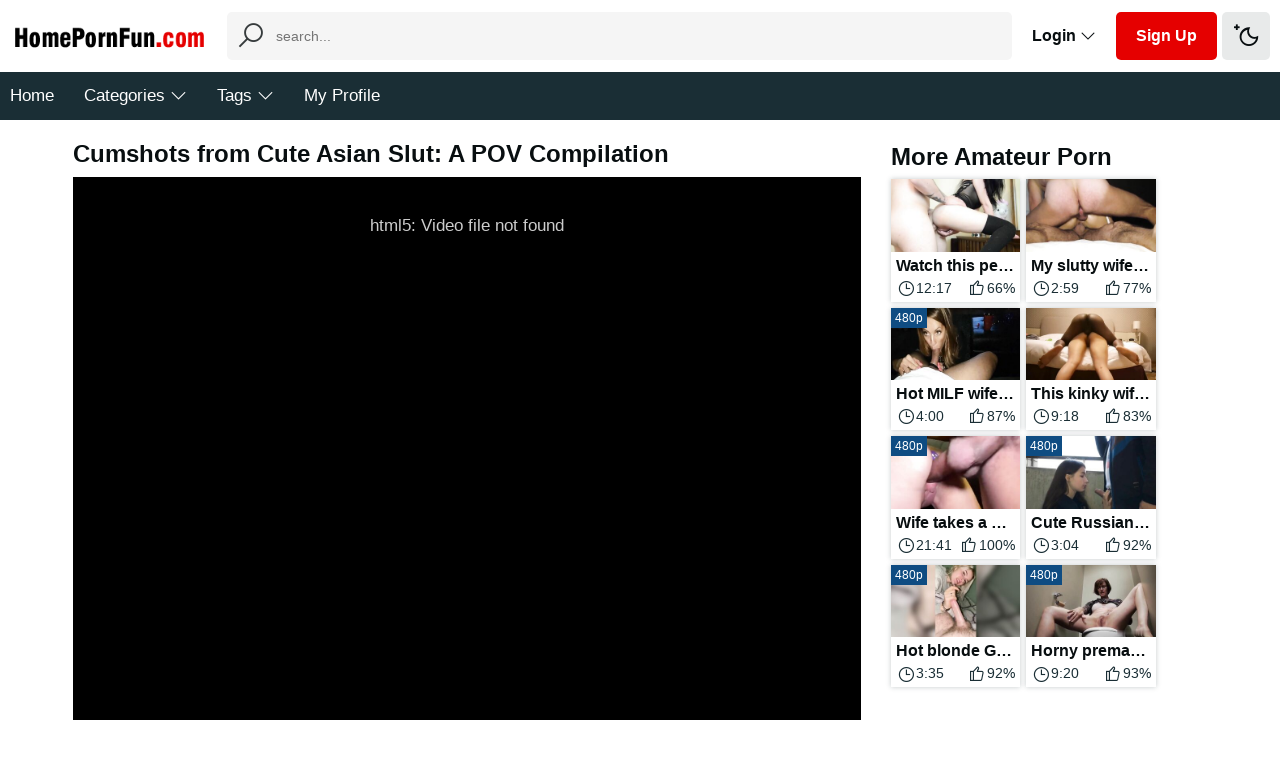

--- FILE ---
content_type: text/html; charset=utf-8
request_url: https://homepornfun.com/videos/420/cumshots-from-cute-asian-slut-a-pov-compilation/
body_size: 16912
content:
<!DOCTYPE html>
<html lang="en">
<head>
    <meta charset="utf-8">
    <meta name="viewport" content="width=device-width, initial-scale=1">
    <title>Cumshots from Cute Asian Slut: A POV Compilation. Hardcore old xxx videos</title>
    <meta name="description" content="Duration: 2:45. On this page, you can watch hard homemade porn flick online about: Asian, Big Dick, Cumshot, Compilation.">
    <link rel="shortcut icon" href="/favicon.ico" type="image/x-icon">
<link rel="apple-touch-icon" sizes="180x180" href="/apple-touch-icon.png">
<link rel="icon" type="image/png" sizes="32x32" href="/favicon-32x32.png">
<link rel="manifest" href="/site.webmanifest">
    <script>if(localStorage.getItem('theme'))document.querySelector('html').classList.add('theme-alt');</script>
    <link rel="stylesheet" href="/css/normalize.css">
    <link rel="stylesheet" href="/css/line-awesome.min.css">
    <link rel="stylesheet" href="/css/ion.rangeSlider.min.css">
    <link rel="stylesheet" href="/css/main.css">
    <link rel="stylesheet" href="/css/mediaqueries.css">
    <link rel="stylesheet" href="/css/jquery.fancybox-white.css" media="all">
                    <link href="https://homepornfun.com/videos/420/cumshots-from-cute-asian-slut-a-pov-compilation/" rel="canonical" />
                <meta property="og:title" content="Cumshots from Cute Asian Slut: A POV Compilation" />
                <meta property="og:image" content="https://homepornfun.com/contents/videos_screenshots/0/420/preview.jpg" />
                    <meta property="og:video" content="https://homepornfun.com/embed/420" />
        <meta property="video:duration" content="2M45S" />
        <meta property="og:url" content="https://homepornfun.com/videos/420/cumshots-from-cute-asian-slut-a-pov-compilation/" />
        <meta property="ovs:adult" content="yes" />
        <meta property="og:type" content="video.other" />
        <meta property="og:video:type" content="video/mp4" />
        <meta property="ovs:upload_date" content=" 2023-08-16T00:00:00+00:00 "/>
        <meta property="upload_date" content=" 2023-08-16T00:00:00+00:00 "/>
		<meta property="uploadDate" content=" 2023-08-16T00:00:00+00:00 "/>
		<meta property="ya:ovs:allow_embed" content="false"/>
    	
    <script>
        var pageContext = {
                                    videoId: '420',                                    loginUrl: 'https://homepornfun.com/login-popup/'
        };
    </script>
          <script>
        if(localStorage.getItem('screenshots'))document.querySelector('html').classList.add('screenshots-hidden');
        if(localStorage.getItem('comments'))document.querySelector('html').classList.add('comments-hidden');
      </script>
        <style>.hidden {
  display: none;
}
a {
  cursor: pointer;
}
.dropdown-container {
  z-index: 99999;
}


.suggested-list {
    margin: 0;
    padding: 0;
    border-radius: 5px;
    z-index: 9999;
    display: none;
    position: absolute;
    top: 100%;
    left: 0;
    width: 100%;
    background: #fff;
    box-shadow: 0 1px 2px rgba(0, 0, 0, .5);
}
.suggested-list li {
    display: block;
}
.suggested-list li a {
    display: block;
    font-size: 14px;
    line-height: 28px;
    padding: 0 10px;
    font-weight: 700;
    color: #333;
    text-align: left;
    text-decoration: none;
    transition: .15s ease background-color;
}
.suggested-list li a:hover,
.suggested-list li.active a {
    background: #1a2e35;
    color: #fff;
}
.grecaptcha-badge {
  display: none !important;
}
.video-wrapper .video-aside .title {
    display: block !important;
    margin: 10px 0 5px;
}
.nav-container > ul li a.thp {
    width: calc(100% / 12 - 6px);
}
@media (max-width: 1833px) {
    .nav-container > ul li a.thp {
        width: calc(100% / 11 - 6px);
    }
}
@media (max-width: 1700px) {
    .nav-container > ul li a.thp {
        width: calc(100% / 10 - 6px);
    }
}
@media (max-width: 1398px) {
    .nav-container > ul li a.thp {
        width: calc(100% / 9 - 6px);
    }
}
.nav-container > ul li a.thc {
    width: calc(100% / 9 - 6px);
}
@media (max-width: 1833px) {
    .nav-container > ul li a.thc {
        width: calc(100% / 8 - 6px);
    }
}
@media (max-width: 1700px) {
    .nav-container > ul li a.thc {
        width: calc(100% / 7 - 6px);
    }
}
@media (max-width: 1398px) {
    .nav-container > ul li a.thc {
        width: calc(100% / 6 - 6px);
    }
}
body.nav-toggled .nav {
    z-index: 20 !important;
}
.fancybox-inner .account-form {
  min-width: 300px;
}
.video-links span {
  margin-left: 0px;
}
.video-links span input {
  height: 28px;
  background: transparent;
  border: 0;
  border-bottom: 1px solid #000;
  width: 100px;
}
.header-login {
  position: relative;
}
.title p {
    display: block;
    width: 100%;
}
.video-links p a {
    position: relative;
}
.video-links p a img {
    z-index: 11;
    display: none;
    position: absolute;
    bottom: 35px;
    left: 50%;
    -webkit-transform: translateX(-50%);
    transform: translateX(-50%);
    border: 5px solid #fff;
    background: #fff;
}
.video-links p a:hover img {
    display: block;
}
@media (max-width: 500px) {
  .channel-title-col {
      width: 100%;
      border-right: 0;
      margin: 0 0 10px 0;
      padding-right: 0;
  }
  .channel-title-col:first-child {
      width: 100%;
      display: block;
      text-align: center;
  }
  .channel-title-col:last-child {
      width: 100%;
      display: block;
      text-align: center;
  }
  .channel-title-col:last-child h1 {
      display: inline-block;
      width: auto;
      margin: 0 5px 0 0;
  }
  .channel-title-col:last-child span {
      display: inline-block;
  }
  .channel-title + .row_container .sort {
      width: 100%;
      text-align: center;
  }
  .channel-title + .row_container .channel-length-li {
      display: block;
      width: 100%;
      margin: 0 0 20px 0;
  }
  .channel-title + .row_container .channel-length-li .channel-length {
      max-width: 300px;
      display: inline-block;
  }
}

.field-error.down {
  color: red;
  font-size: 12px;
  text-align: left;
}
.move-right {
  display: inline-block;
  margin-right: 20px !important;
  white-space: nowrap;
}
.skips span {
    opacity: 0;
    position: absolute;
    width: 30%;
    height: calc(100% - 90px);
    top: 0;
    left: 0;
    z-index: 999;
    background: rgb(255,255,255);
    background: linear-gradient(90deg, rgba(255,255,255,0.5) 0%, rgba(255,255,255,0) 50%, rgba(255,255,255,0) 100%);
}
.skips span.forward {
    left: auto;
    right: 0;
    background: linear-gradient(90deg, rgba(255,255,255,0) 0%, rgba(255,255,255,0) 50%, rgba(255,255,255,0.5) 100%);
}

.skips span i {
    position: absolute;
    top: 50%;
    left: 50%;
    color: #fff;
    font-weight: bold;
    font-size: 24px;
    text-shadow: 0 1px 3px rgb(0 0 0 / 10%);
}

.sort li {
  position: relative;
  top: -8px;
}
.channel-length-label {
  position: absolute;
  right: 100%;
  margin-right: 10px;
  white-space: nowrap;
  top: 20px;
}
@media (max-width: 600px) {
  .channel-length-label {
    display: none;
  }
}

.th-actions .th-later.fixed,
.th-actions .th-fav.fixed {
  opacity: 0.5;
}

.video-links p.minified {
    height: 36px;
    overflow: hidden;
    position: relative;
    padding-right: 50px;
    width: calc(100% - 50px);
}

.list-plus {
    display: none;
    position: absolute !important;
    top: 0;
    right: 0;
    text-decoration: none;
}
.list-minus {
    text-decoration: none;
}
.minified .list-minus {
    display: none;
}
.minified .list-plus {
    display: block;
}

.title-year h2 {font-size: 26px; color: #6696df;}

.video-description .description-container {
    overflow: hidden;
}
.show-more-description-container {
    #text-align: center;
    background: rgb(255,255,255);
    background: linear-gradient(180deg, rgba(255,255,255,0) 0%, rgba(255,255,255,1) 50%,  rgba(255,255,255,1) 100%);
    padding-top: 0px;
    position: relative;
    margin-top: -0px;
    z-index: 3;
    margin-bottom: 15px;
}
.theme-alt .show-more-description-container {
    background: linear-gradient(180deg, rgba(14,21,23,0) 0%, rgba(14,21,23,1) 50%,  rgba(14,21,23,1) 100%);
}
.btn.show-more-description {
    height: 24px;
    line-height: 24px;
    font-size: 14px;
    font-weight: normal;
}

.video-description.shown .description-container {
    height: auto;
}

.video-description.shown .show-more-description-container {
    background: none;
}
.thp-image {
    padding: 133% 0 0 0;
}
.th.dvd .th-image {
    padding-top: 55% !important;
}

.list-thumbs .row-thumb {
    display: block;
    width: 100%;
    margin: 0 0 10px 0;
    box-shadow: none;
}
.list-thumbs .row-thumb:after {
    content: '';
    display: block;
    clear: both;
}
.list-thumbs .list-th .th-image {
    width: 320px;
    height: 240px;
    padding-top: 0;
    float: left;
}
.list-thumbs .row-thumb .order-number {
    float: left;
    width: 50px;
    text-align: center;
    font-size: 34px;
    line-height: 240px;
    font-weight: bold;
	color: red;
}
.list-thumbs .row-thumb .th-description {
    width: calc(100% - 370px);
    padding-left: 10px;
    float: right;
    height: auto;
}
.list-thumbs .row-thumb .th-description .th-description-first {
    margin-bottom: 5px;
}
.show-description-container {
    display: none;
    text-align: left;
    background: rgb(255,255,255);
    background: linear-gradient(180deg, rgba(255,255,255,0) 0%, rgba(255,255,255,1) 50%,  rgba(255,255,255,1) 100%);
    padding-top: 50px;
    position: relative;
    margin-top: -50px;
    z-index: 3;
    margin-bottom: 15px;
}
.show-description-container .show-description {
    height: 24px;
    line-height: 24px;
    font-size: 14px;
    font-weight: normal;
}
.video-description-row-list.short .description-container {
    height: 159px;
    overflow: hidden;
}
.short .show-description-container,
.long .show-description-container {
    display: block;
}
.long .show-description-container {
  background: none;
}

.row-thumb-details a {
font-weight: 900;
color: red;
text-decoration: underline;
font-size: 24px;
}
.row-thumb-details {
  margin-bottom: 25px;
  padding-left: 50px;
  padding-bottom: 25px;
  border-bottom: 1px dotted #ccc;
  
}
.row-thumb-details:after {
  content: '';
  display: block;
  clear: both;
}
.row-thumb-details .row-thumb-detail {
  float: left;
  width: 25%;
  margin-bottom: 15px;
} 
@media (max-width: 860px) {
  .list-thumbs .row-thumb {
    text-align: center;
  }
  .list-thumbs .row-thumb .th-description {
    width: 100%;
    float: none;
  }
  .list-thumbs .list-th.item {
    float: none;
    display: inline-block;
  }
  .row-thumb-details {
    padding-left: 0;
  }
  .row-thumb-details .row-thumb-detail {
    width: 50%;
  }
  .video-description-row-list.short .description-container {
      height: 60px;
  }
  .list-thumbs .row-thumb .order-number {
    width: 100%;
    float: none;
    line-height: 50px;
  }
}
.row-thumb-details .watch:before,
.row-thumb-details .after {
  content: '';
  display: block;
  clear: both;
}
.video-links p a img {
  max-width: inherit !important;
}
.video-links p a {
  cursor: default;
}
.video-links p a[href] {
  cursor: pointer;
}</style>
</head>

<body>
  <div class="wrapper">
    <header class="header">
      <div class="header-container container">
        <a class="logo" href="https://homepornfun.com/"></a>
        <form id="search_form" class="header-search" action="https://homepornfun.com/search/" method="get" data-url="https://homepornfun.com/search/%QUERY%/">
          <input name="q" class="input-text input-search" type="text" placeholder="search..." autocomplete="off">
          <i class="la la-search header-search-icon"></i>
          <ul class="suggested-list"></ul>
        </form>
        <div class="header-user">
                      <div class="header-login">
              <a class="btn btn-link" href="https://homepornfun.com/login/">Login <i class="la la-angle-down"></i></a>
              <div class="dropdown-container">
                <form action="https://homepornfun.com/login/" data-form="ajax" method="post" autocomplete="off">
                  <div class="error-msg generic-error hidden"></div>
                  <div class="input-container">
                    <input class="input-text" type="text" placeholder="username" name="username" id="login_username" autocomplete="off">
                  </div>
                  <div class="input-container">
                    <input class="input-text" type="password" placeholder="password" name="pass" id="login_pass" autocomplete="off">
                  </div>
                  <div class="input-container">
                    <input type="hidden" name="action" value="login"/>
                    <input type="hidden" name="email_link" value="https://homepornfun.com/email/"/>
                    <button id="regButton" type="submit" class="btn">Login</button>
                  </div>
                  <div class="input-container checkbox-container">
                    <input type="checkbox" class="input-checkbox" id="remember" name="remember_me">
                    <label for="remember"><span></span>Remember me</label>
                  </div>
                </form>
                <a href="https://homepornfun.com/reset-password/" data-fancybox="ajax">Forgot password?</a><br>
                <a href="https://homepornfun.com/resend-confirmation/" data-fancybox="ajax">Resend e-mail?</a>
              </div>
            </div>
            <a class="btn" href="https://homepornfun.com/signup/">Sign Up</a>
                    <a class="btn btn-light btn-color" href=""><i class="la la-moon"></i></a>
        </div>
        <div class="mobile-nav">
          <a class="btn btn-light btn-search-toggle" href=""><i class="la la-search"></i></a>
          <a class="btn btn-light btn-nav-toggle" href=""><i class="la la-bars"></i></a>
        </div>
      </div>
      <nav class="nav" role="navigation">
        <div class="nav-container container">
          <div class="hidden-lg header-user-mobile">
                            <a class="btn btn-small" href="https://homepornfun.com/signup/">Sign Up</a>
                <a class="btn btn-light btn-small" href="https://homepornfun.com/login/">Login</a>
                      </div>
          <ul>
                        <li><a href="https://homepornfun.com/">Home</a></li>
             <li class="hidden-lg"><a href="https://homepornfun.com/best/">Best Amateur Porn</a></li>
            <li class="hidden-lg"><a href="https://homepornfun.com/most-popular/">Most Popular Homemade</a></li>
            <li class="dropdown">
              <a class="dropdown-toggle dropdown-lg" href="/categories/">Categories<i class="hidden-sm la la-angle-down"></i></a>
              <div class="dropdown-container">
                <div class="dropdown-thumbs-container container">
                  <div id="list_categories_top_categories_list_thumbs" class="dropdown-thumbs">
            <a class="ths" href="https://homepornfun.com/categories/arab/">
        <div class="ths-image">
          <img src="https://homepornfun.com/contents/categories/56/s2_56.jpg" alt="Arab">
        </div>
        <div class="ths-title">
          Arab        </div>
      </a>
          <a class="ths" href="https://homepornfun.com/categories/casting/">
        <div class="ths-image">
          <img src="https://homepornfun.com/contents/categories/42/s2_42.jpg" alt="Casting">
        </div>
        <div class="ths-title">
          Casting        </div>
      </a>
          <a class="ths" href="https://homepornfun.com/categories/vintage/">
        <div class="ths-image">
          <img src="https://homepornfun.com/contents/categories/65/s2_65.jpg" alt="Vintage">
        </div>
        <div class="ths-title">
          Vintage        </div>
      </a>
          <a class="ths" href="https://homepornfun.com/categories/bondage/">
        <div class="ths-image">
          <img src="https://homepornfun.com/contents/categories/50/s2_50.jpg" alt="Bondage">
        </div>
        <div class="ths-title">
          Bondage        </div>
      </a>
          <a class="ths" href="https://homepornfun.com/categories/old-young/">
        <div class="ths-image">
          <img src="https://homepornfun.com/contents/categories/39/s2_39.jpg" alt="Old & Young">
        </div>
        <div class="ths-title">
          Old & Young        </div>
      </a>
          <a class="ths" href="https://homepornfun.com/categories/hd/">
        <div class="ths-image">
          <img src="https://homepornfun.com/contents/categories/3/s2_3.jpg" alt="HD">
        </div>
        <div class="ths-title">
          HD        </div>
      </a>
          <a class="ths" href="https://homepornfun.com/categories/grannies/">
        <div class="ths-image">
          <img src="https://homepornfun.com/contents/categories/84/s2_84.jpg" alt="Granny">
        </div>
        <div class="ths-title">
          Granny        </div>
      </a>
          <a class="ths" href="https://homepornfun.com/categories/european/">
        <div class="ths-image">
          <img src="https://homepornfun.com/contents/categories/24/s2_24.jpg" alt="European">
        </div>
        <div class="ths-title">
          European        </div>
      </a>
          <a class="ths" href="https://homepornfun.com/categories/cosplay/">
        <div class="ths-image">
          <img src="https://homepornfun.com/contents/categories/61/s2_61.jpg" alt="Cosplay">
        </div>
        <div class="ths-title">
          Cosplay        </div>
      </a>
          <a class="ths" href="https://homepornfun.com/categories/orgy/">
        <div class="ths-image">
          <img src="https://homepornfun.com/contents/categories/41/s2_41.jpg" alt="Orgy">
        </div>
        <div class="ths-title">
          Orgy        </div>
      </a>
          <a class="ths" href="https://homepornfun.com/categories/squirt/">
        <div class="ths-image">
          <img src="https://homepornfun.com/contents/categories/47/s2_47.jpg" alt="Squirting">
        </div>
        <div class="ths-title">
          Squirting        </div>
      </a>
          <a class="ths" href="https://homepornfun.com/categories/spy-cam/">
        <div class="ths-image">
          <img src="https://homepornfun.com/contents/categories/91/s2_91.jpg" alt="Spy Cams">
        </div>
        <div class="ths-title">
          Spy Cams        </div>
      </a>
      </div>
                  <div id="list_categories_top_categories_list_text" class="dropdown-cat-list">
  <ul>
                  <li><a href="https://homepornfun.com/categories/massage/">Massage</a></li>
              <li><a href="https://homepornfun.com/categories/pissing/">Pissing</a></li>
              <li><a href="https://homepornfun.com/categories/french/">French</a></li>
              <li><a href="https://homepornfun.com/categories/indian/">Indian</a></li>
              <li><a href="https://homepornfun.com/categories/4k/">4K</a></li>
              <li><a href="https://homepornfun.com/categories/deepthroat/">Deepthroat</a></li>
              <li><a href="https://homepornfun.com/categories/bisexual-male/">Bisexual Male</a></li>
              <li><a href="https://homepornfun.com/categories/strapon/">Strapon</a></li>
              <li><a href="https://homepornfun.com/categories/celeb/">Celebrities</a></li>
              <li><a href="https://homepornfun.com/categories/gay/">Gay</a></li>
              <li><a href="https://homepornfun.com/categories/shemales/">Shemales</a></li>
              <li><a href="https://homepornfun.com/categories/roleplay/">Roleplay</a></li>
              <li><a href="https://homepornfun.com/categories/arab/">Arab</a></li>
              <li><a href="https://homepornfun.com/categories/lesbian/">Lesbians</a></li>
              <li><a href="https://homepornfun.com/categories/bondage/">Bondage</a></li>
              <li><a href="https://homepornfun.com/categories/latina/">Latina</a></li>
              <li><a href="https://homepornfun.com/categories/asian/">Asian</a></li>
              <li><a href="https://homepornfun.com/categories/big-ass/">Big Ass</a></li>
              <li><a href="https://homepornfun.com/categories/toys/">Toys</a></li>
              <li><a href="https://homepornfun.com/categories/brunette/">Brunettes</a></li>
              <li><a href="https://homepornfun.com/categories/petite/">Petite</a></li>
            </ul>
  <p><a class="btn btn-xsmall btn-all" href="/categories/">Watch All</a></p>
</div>
                </div>
              </div>
            </li>
            <li class="dropdown">
              <a class="dropdown-toggle dropdown-lg" href="/tags/">Tags<i class="hidden-sm la la-angle-down"></i></a>
              <div class="dropdown-container">
                <div class="dropdown-tags-container container">
  <ul class="list">
          <li><a href="https://homepornfun.com/tags/wife-sharing/">Wife Sharing<span>63</span></a></li>
          <li><a href="https://homepornfun.com/tags/homemade-cuckold/">Homemade Cuckold<span>71</span></a></li>
          <li><a href="https://homepornfun.com/tags/hotwife/">Hotwife<span>67</span></a></li>
          <li><a href="https://homepornfun.com/tags/slut-wife/">Slut Wife<span>84</span></a></li>
          <li><a href="https://homepornfun.com/tags/husband-films/">Husband Films<span>78</span></a></li>
          <li><a href="https://homepornfun.com/tags/wife/">Wife<span>95</span></a></li>
          <li><a href="https://homepornfun.com/tags/wife-bbc/">Wife Bbc<span>70</span></a></li>
          <li><a href="https://homepornfun.com/tags/mom/">Mom<span>125</span></a></li>
          <li><a href="https://homepornfun.com/tags/big-cock/">Big Cock<span>118</span></a></li>
          <li><a href="https://homepornfun.com/tags/black-on-blonde/">Black On Blonde<span>17</span></a></li>
          <li><a href="https://homepornfun.com/tags/pawg-bbc/">Pawg Bbc<span>24</span></a></li>
          <li><a href="https://homepornfun.com/tags/saggy-tits/">Saggy Tits<span>20</span></a></li>
          <li><a href="https://homepornfun.com/tags/bbc/">Bbc<span>142</span></a></li>
          <li><a href="https://homepornfun.com/tags/bedroom/">Bedroom<span>19</span></a></li>
          <li><a href="https://homepornfun.com/tags/amateur-teen/">Amateur Teen<span>31</span></a></li>
          <li><a href="https://homepornfun.com/tags/amateur-milf/">Amateur Milf<span>32</span></a></li>
          <li><a href="https://homepornfun.com/tags/deep-throat/">Deep Throat<span>19</span></a></li>
          <li><a href="https://homepornfun.com/tags/cfnm/">Cfnm<span>25</span></a></li>
          <li><a href="https://homepornfun.com/tags/cim/">Cim<span>48</span></a></li>
          <li><a href="https://homepornfun.com/tags/huge-cock/">Huge Cock<span>35</span></a></li>
          <li><a href="https://homepornfun.com/tags/curvy/">Curvy<span>18</span></a></li>
          <li><a href="https://homepornfun.com/tags/bj/">BJ<span>50</span></a></li>
          <li><a href="https://homepornfun.com/tags/bra/">Bra<span>30</span></a></li>
          <li><a href="https://homepornfun.com/tags/shaved-pussy/">Shaved Pussy<span>83</span></a></li>
          <li><a href="https://homepornfun.com/tags/prone-bone/">Prone Bone<span>23</span></a></li>
          <li><a href="https://homepornfun.com/tags/natural-tits/">Natural Tits<span>47</span></a></li>
          <li><a href="https://homepornfun.com/tags/fat/">Fat<span>32</span></a></li>
          <li><a href="https://homepornfun.com/tags/thin/">Thin<span>24</span></a></li>
          <li><a href="https://homepornfun.com/tags/chubby/">Chubby<span>36</span></a></li>
          <li><a href="https://homepornfun.com/tags/cum-swallow/">Cum Swallow<span>81</span></a></li>
          <li><a href="https://homepornfun.com/tags/eating-pussy/">Eating Pussy<span>26</span></a></li>
          <li><a href="https://homepornfun.com/tags/fingering/">Fingering<span>20</span></a></li>
          <li><a href="https://homepornfun.com/tags/big-boobs/">Big Boobs<span>27</span></a></li>
          <li><a href="https://homepornfun.com/tags/ass-fuck/">Ass Fuck<span>28</span></a></li>
          <li><a href="https://homepornfun.com/tags/cum-in-mouth/">Cum In Mouth<span>93</span></a></li>
          <li><a href="https://homepornfun.com/tags/girlfriend/">Girlfriend<span>146</span></a></li>
          <li><a href="https://homepornfun.com/tags/big-white-cock/">Big White Cock<span>61</span></a></li>
          <li><a href="https://homepornfun.com/tags/small-natural-tits/">Small Natural Tits<span>23</span></a></li>
          <li><a href="https://homepornfun.com/tags/missionary/">Missionary<span>20</span></a></li>
          <li><a href="https://homepornfun.com/tags/sperm/">Sperm<span>47</span></a></li>
      </ul>
  <p><a class="btn btn-xsmall btn-all" href="/tags/">Watch all tags</a></p>
</div>
              </div>
            </li>

                          <li><a href="https://homepornfun.com/login/">My Profile</a></li>
                        <li class="hidden-lg"><a class="btn-color" href=""><i class="la la-moon"></i> Day/Night</a></li>
          </ul>
        </div>
      </nav>
      <div class="nav-overlay"></div>
    </header>


<div style="display: none;">
</div><main class="main">
  <div class="main-container container">
    <section class="content">
      <div class="video-wrapper">
                <div class="video-container" itemscope itemtype="http://schema.org/VideoObject">
      <h1 class="h2" itemprop="name">Cumshots from Cute Asian Slut: A POV Compilation</h1>
    <div class="player-container" style="padding-top: 75%;">
              <style>
        #kt_player {
          position: absolute !important;
        }
      </style>
      <div class="player-wrap" style="position: absolute; top: 0; left: 0; width: 100%; height: 0; padding-bottom: 75%">
        <div id="kt_player"></div>
      </div>
      <script type="text/javascript" src="https://homepornfun.com/player/kt_player.js?v=6.1.3"></script>
      <script type="text/javascript">
        /* <![CDATA[ */
                  function getEmbed(width, height) {
            if (width && height) {
              return '<iframe width="' + width + '" height="' + height + '" src="https://homepornfun.com/embed/420" frameborder="0" allowfullscreen webkitallowfullscreen mozallowfullscreen oallowfullscreen msallowfullscreen></iframe>';
            }
            return '<iframe width="640" height="480" src="https://homepornfun.com/embed/420" frameborder="0" allowfullscreen webkitallowfullscreen mozallowfullscreen oallowfullscreen msallowfullscreen></iframe>';
          }
                var flashvars = {
                      video_id: '420',                       video_title: 'Cumshots from Cute Asian Slut: A POV Compilation',                       video_categories: 'Asian, Big Dick, Cumshot, Compilation',                       video_tags: 'Facial, Cum, Big Cock, Cum In Mouth, Cum Swallow, Huge Dick, Oriental, Cumpilation, Cumshot Compilation, Close Up Creampie, Pov Blowjob, Cum Facial, Sperm, Big Load',                       video_models: '',                       license_code: '$664038021907774',                       event_reporting: 'https://homepornfun.com/player/stats.php?embed=0&device_type=1',                       event_reporting2: 'https://homepornfun.com/get_file/1/a7d579ac8ef32afdd743a49e2240db80fcd1a7b212/0/420/420.mp4/',                       rnd: '1764656181',                       video_url: 'function/0/https://homepornfun.com/get_file/1/d23ecedff5def125983225e8b1f1e1d2f591e45a6f/0/420/420.mp4/',                       postfix: '.mp4',                       video_url_text: '480p',                       video_alt_url: 'function/0/https://homepornfun.com/get_file/1/28b6a27f0910caceb37d42dff24bcea59c8d05f39d/0/420/420_720p.mp4/',                       video_alt_url_text: '720p',                       video_alt_url_hd: '1',                       video_alt_url2: 'function/0/https://homepornfun.com/get_file/1/d088f6d9083cf061fc7a855644042d128500269621/0/420/420_1080p.mp4/',                       video_alt_url2_text: '1080p',                       video_alt_url2_hd: '1',                       timeline_screens_url: 'https://homepornfun.com/contents/videos_screenshots/0/420/timelines/mp4/182x100/{time}.jpg',                       timeline_screens_interval: '10',                       timeline_screens_count: '17',                       timeline_screens_preload: 'true',                       preview_url: 'https://homepornfun.com/contents/videos_screenshots/0/420/preview.jpg',                       preview_url1: 'https://homepornfun.com/contents/videos_screenshots/0/420/preview.mp4.jpg',                       preview_height1: '480',                       preview_url2: 'https://homepornfun.com/contents/videos_screenshots/0/420/preview_preview.mp4.jpg',                       preview_height2: '180',                       preview_url3: 'https://homepornfun.com/contents/videos_screenshots/0/420/preview_720p.mp4.jpg',                       preview_height3: '720',                       preview_url4: 'https://homepornfun.com/contents/videos_screenshots/0/420/preview_1080p.mp4.jpg',                       preview_height4: '1080',                       skin: 'youtube.css',                       show_speed: 'true',                       logo_position: '0,0',                       logo_anchor: 'topleft',                       hide_controlbar: '1',                       hide_style: 'fade',                       preload: 'metadata',                       volume: '0.5',                       related_src: 'https://homepornfun.com/related_videos_html/420/',                       player_width: '882',                       player_height: '661.5',                       embed: '1'                  };
                flashvars['video_url_text'] = '480p';
        
        var player_obj = kt_player('kt_player', 'https://homepornfun.com/player/kt_player.swf?v=6.1.3', '100%', '100%', flashvars);
        /* ]]> */
      </script>
          <link itemprop="url" href="https://homepornfun.com/videos/420/cumshots-from-cute-asian-slut-a-pov-compilation/">
    <meta itemprop="thumbnailURL" content="https://homepornfun.com/contents/videos_screenshots/0/420/preview.jpg">
    <meta itemprop="duration" content="165">
  </div>
  
  <div class="video-buttons">
    <div class="video-actions">
      <div class="video-rating video-info-rating rating-container">
                                        <a class="btn btn-small btn-green video-rate rate-like" href="#like" data-video-id="420" data-vote="5" data-flag-id="flag_like_video"><i class="la la-thumbs-up"></i> Like</a>
        <div class="video-rating-stats video-rate-stats voters" data-success="Thank you!" data-error="Thank you!">
          <strong>100%</strong> (<span class="likes-count">4</span> / <span class="dislikes-count">0</span>)
          <div class="video-rating-line video-rate-line" data-rating="5.0000" data-votes="8"><span style="width:100%"></span></div>
        </div>
        <a class="btn btn-small video-rate rate-dislike" href="#dislike" data-video-id="420" data-vote="0" data-flag-id="flag_dislike_video"><i class="la la-thumbs-down"></i></a>
      </div>
              <a class="btn btn-small btn-light video-favorite" data-href="https://homepornfun.com/login-popup/" data-fancybox="ajax"><i class="la la-heart-o"></i> Add to Favorites</a>
            <div class="dropdown">
        <a class="btn btn-small dropdown-toggle" href=""><i class="la la-download"></i> Download <i class="la la-angle-down"></i></a>
        <div class="dropdown-container">
          <ul class="dropdown-list">
                                                                                        <li><a data-href="https://homepornfun.com/login-popup/" data-fancybox="ajax" rel="nofollow" data-attach-session="PHPSESSID">MP4  480p (10.9 Mb)</a></li>
                                                                                              <li><a data-href="https://homepornfun.com/login-popup/" data-fancybox="ajax" rel="nofollow" data-attach-session="PHPSESSID">MP4  720p (19.65 Mb)</a></li>
                                                                <li><a data-href="https://homepornfun.com/login-popup/" data-fancybox="ajax" rel="nofollow" data-attach-session="PHPSESSID">MP4 1080p (40.55 Mb)</a></li>
                                                    </ul>
        </div>
      </div>
    <!-- <a href="https://www.reddit.com/submit?url=https://homepornfun.com/videos/420/cumshots-from-cute-asian-slut-a-pov-compilation/&title=Cumshots from Cute Asian Slut: A POV Compilation" rel="nofollow" target="blank"><img style="padding-left:0px;" src="https://homepornfun.com/images/reddit.png" title="Reddit this video!" alt="Reddit this video!" height="34" width="84"></a> -->
    
    </div>
    <div class="video-stats">
      <span><i class="la la-eye"></i> Views: 4 048</span>
      <span itemprop="datePublished"><i class="la la-calendar"></i> Uploaded: 2 years ago</span>
    </div>
  </div>
  <div class="video-description" itemprop="description">
    <div class="description-container">
                </div>

    
  </div>

  <div class="video-links">

            <strong>Categories:</strong>
                              <a class="btn btn-light btn-small" href="https://homepornfun.com/categories/asian/" itemprop="genre">Asian</a>
                                        <a class="btn btn-light btn-small" href="https://homepornfun.com/categories/big-dick/" itemprop="genre">Big Dick</a>
                                        <a class="btn btn-light btn-small" href="https://homepornfun.com/categories/cumshot/" itemprop="genre">Cumshot</a>
                                        <a class="btn btn-light btn-small" href="https://homepornfun.com/categories/compilation/" itemprop="genre">Compilation</a>
                          <a class="btn btn-small suggest-button" href="" data-form="categories_suggestion"><i class="la la-plus"></i> Add</a>
      <span id="categories_suggestion" class="hidden" method="post">
        <input type="text" name="suggestion">
        <input type="hidden" name="action" value="flag">
        <input type="hidden" name="flag_id" value="flag_categories">
        <input type="hidden" name="video_id" value="420">
        <button class="btn btn-small"><i class="la la-plus"></i></button>
      </span>
      </p>
              <p>
        <strong>Tags:</strong>
                              <a class="btn btn-light btn-small" href="https://homepornfun.com/tags/facial/" itemprop="keywords">Facial</a>
                                        <a class="btn btn-light btn-small" href="https://homepornfun.com/tags/cum/" itemprop="keywords">Cum</a>
                                        <a class="btn btn-light btn-small" href="https://homepornfun.com/tags/big-cock/" itemprop="keywords">Big Cock</a>
                                        <a class="btn btn-light btn-small" href="https://homepornfun.com/tags/cum-in-mouth/" itemprop="keywords">Cum In Mouth</a>
                                        <a class="btn btn-light btn-small" href="https://homepornfun.com/tags/cum-swallow/" itemprop="keywords">Cum Swallow</a>
                                        <a class="btn btn-light btn-small" href="https://homepornfun.com/tags/huge-dick/" itemprop="keywords">Huge Dick</a>
                                        <a class="btn btn-light btn-small" href="https://homepornfun.com/tags/oriental/" itemprop="keywords">Oriental</a>
                                        <a class="btn btn-light btn-small" href="https://homepornfun.com/tags/cumpilation/" itemprop="keywords">Cumpilation</a>
                                        <a class="btn btn-light btn-small" href="https://homepornfun.com/tags/cumshot-compilation/" itemprop="keywords">Cumshot Compilation</a>
                                        <a class="btn btn-light btn-small" href="https://homepornfun.com/tags/close-up-creampie/" itemprop="keywords">Close Up Creampie</a>
                                                                                                  <a class="btn btn-small suggest-button" href="" data-form="tags_suggestion"><i class="la la-plus"></i> Add</a>
      <span id="tags_suggestion" class="hidden" method="post">
        <input type="text" name="suggestion">
        <input type="hidden" name="action" value="flag">
        <input type="hidden" name="flag_id" value="flag_tags">
        <input type="hidden" name="video_id" value="420">
        <button class="btn btn-small"><i class="la la-plus"></i></button>
      </span>
      </p>
              </div>
    <div class="video-comments block-comments" data-block-id="video_comments_video_comments">
  <h3 class="block-toggler comments-toggler">Comments <i class="la la-angle-down"></i></h3>
  <!-- <div class="block-toggable comments-toggable"> -->
    <div class="block-new-comment">
      <form method="post">
                  <div class="comment_text success hidden">Thank you for your comment.</div>
          <div class="comment_text generic-error hidden"></div>
                      <div class="input-container">
              <input id="comment_username" class="input-text" type="text" name="anonymous_username" placeholder="Name (optional)">
            </div>
                    <div class="input-container">
            <textarea id="comment_message" class="input-text" name="comment" placeholder="What's your opinion on the video?"></textarea>
          </div> 
          <input type="hidden" name="action" value="add_comment"/>
          <input type="hidden" name="video_id" value="420">
          <button type="submit" class="btn btn-small">Send</button>
              </form>
    </div>
    <div id="video_comments_video_comments">
  <div id="video_comments_video_comments_items" class="video-comments-list">
      </div>
</div>  <!-- </div> -->
</div>
  <div class="exos"><!-- exo Recommendation Widget --><script async type="application/javascript" src="https://a.magsrv.com/ad-provider.js"></script> <ins class="eas6a97888e20" data-zoneid="5435244"></ins> <script>(AdProvider = window.AdProvider || []).push({"serve": {}});</script><!-- /exo Recommendation Widget --></div>
</div>
        <aside id="list_videos_trending_videos" class="video-aside">
<!-- exo ad1 300x250--><script async type="application/javascript" src="https://a.magsrv.com/ad-provider.js"></script> 
 <ins class="eas6a97888e10" data-zoneid="5435238"></ins> 
 <script>(AdProvider = window.AdProvider || []).push({"serve": {}});</script><!-- exo-->
    
  <div class="title">
  <h2>    More Amateur Porn  </h2></div>
<div id="list_videos_trending_videos_items" class="thumbs">
                                                                                    
                                                                                                
      <a class="th item" href="https://homepornfun.com/videos/194/watch-this-petite-black-haired-babe-beg-for-a-hard-anal-pounding/">
        <div class="th-image">
          <img src="https://homepornfun.com/contents/videos_screenshots/0/194/320x180/19.jpg" alt="Watch this petite black-haired babe beg for a hard anal pounding" data-preview="/get_file/1/741cc1a873e6758c10428f29999dd6ce546f11ac89/0/194/194_preview.mp4">
                    <div class="th-actions">
            <span class="th-later" data-fav-video-id="194" data-fav-type="1"><i class="la la-clock-o"></i></span>
            <span class="th-fav" data-fav-video-id="194" data-fav-type="0"><i class="la la-heart-o"></i></span>
          </div>
        </div>

                  <div class="th-title">Watch this petite black-haired babe beg for a hard anal pounding</div>
         

        <div class="th-info">
          <div><i class="la la-clock-o"></i>12:17</div>
                              <div><i class="la la-thumbs-up"></i>66%</div>
        </div>
      </a>
                                                                                  
                                                                                                              
      <a class="th item" href="https://homepornfun.com/videos/213/my-slutty-wife-takes-two-cocks-at-once-like-a-pro-in-a-homemade-threesome/">
        <div class="th-image">
          <img src="https://homepornfun.com/contents/videos_screenshots/0/213/320x180/23.jpg" alt="My slutty wife takes two cocks at once like a pro in a homemade threesome" data-preview="/get_file/1/146cfc5dcda9a87d9d3173a411d178341aed6b57fb/0/213/213_preview.mp4">
                    <div class="th-actions">
            <span class="th-later" data-fav-video-id="213" data-fav-type="1"><i class="la la-clock-o"></i></span>
            <span class="th-fav" data-fav-video-id="213" data-fav-type="0"><i class="la la-heart-o"></i></span>
          </div>
        </div>

                  <div class="th-title">My slutty wife takes two cocks at once like a pro in a homemade threesome</div>
         

        <div class="th-info">
          <div><i class="la la-clock-o"></i>2:59</div>
                              <div><i class="la la-thumbs-up"></i>77%</div>
        </div>
      </a>
                                                                    
                                                                                  
      <a class="th item" href="https://homepornfun.com/videos/364/hot-milf-wife-sucks-and-swallows-a-huge-load/">
        <div class="th-image">
          <img src="https://homepornfun.com/contents/videos_screenshots/0/364/320x180/22.jpg" alt="Hot MILF wife sucks and swallows a huge load" data-preview="/get_file/1/1d2645d1b59d0ee67b2bf8e0f7ea7417c81f2f02fc/0/364/364_preview.mp4">
                        <div class="th-q th-q-hd"><span>480p</span></div>
                    <div class="th-actions">
            <span class="th-later" data-fav-video-id="364" data-fav-type="1"><i class="la la-clock-o"></i></span>
            <span class="th-fav" data-fav-video-id="364" data-fav-type="0"><i class="la la-heart-o"></i></span>
          </div>
        </div>

                  <div class="th-title">Hot MILF wife sucks and swallows a huge load</div>
         

        <div class="th-info">
          <div><i class="la la-clock-o"></i>4:00</div>
                              <div><i class="la la-thumbs-up"></i>87%</div>
        </div>
      </a>
                                                                                  
                                                                    
      <a class="th item" href="https://homepornfun.com/videos/372/this-kinky-wife-submits-to-a-massive-black-cock-while-her-hubby-watches/">
        <div class="th-image">
          <img src="https://homepornfun.com/contents/videos_screenshots/0/372/320x180/10.jpg" alt="This kinky wife submits to a massive black cock while her hubby watches" data-preview="/get_file/1/7819ebd07ac217eead8a870323fec2c25fa1611eee/0/372/372_preview.mp4">
                    <div class="th-actions">
            <span class="th-later" data-fav-video-id="372" data-fav-type="1"><i class="la la-clock-o"></i></span>
            <span class="th-fav" data-fav-video-id="372" data-fav-type="0"><i class="la la-heart-o"></i></span>
          </div>
        </div>

                  <div class="th-title">This kinky wife submits to a massive black cock while her hubby watches</div>
         

        <div class="th-info">
          <div><i class="la la-clock-o"></i>9:18</div>
                              <div><i class="la la-thumbs-up"></i>83%</div>
        </div>
      </a>
                                                                    
                                                                                                
      <a class="th item" href="https://homepornfun.com/videos/388/wife-takes-a-massive-black-cock-while-her-buttplug-is-in/">
        <div class="th-image">
          <img src="https://homepornfun.com/contents/videos_screenshots/0/388/320x180/13.jpg" alt="Wife takes a massive black cock while her buttplug is in!" data-preview="/get_file/1/52010b751694115005ec834f7610e30937813bc0da/0/388/388_preview.mp4">
                        <div class="th-q th-q-hd"><span>480p</span></div>
                    <div class="th-actions">
            <span class="th-later" data-fav-video-id="388" data-fav-type="1"><i class="la la-clock-o"></i></span>
            <span class="th-fav" data-fav-video-id="388" data-fav-type="0"><i class="la la-heart-o"></i></span>
          </div>
        </div>

                  <div class="th-title">Wife takes a massive black cock while her buttplug is in!</div>
         

        <div class="th-info">
          <div><i class="la la-clock-o"></i>21:41</div>
                              <div><i class="la la-thumbs-up"></i>100%</div>
        </div>
      </a>
                                                                    
                                                                    
      <a class="th item" href="https://homepornfun.com/videos/461/cute-russian-student-sucks-cock-on-the-balcony-and-drinks-cum/">
        <div class="th-image">
          <img src="https://homepornfun.com/contents/videos_screenshots/0/461/320x180/2.jpg" alt="Cute Russian student sucks cock on the balcony and drinks cum" data-preview="/get_file/1/07ad6e47aaeec46e2cffd24f00b2f9bf0d1b27dfc8/0/461/461_preview.mp4">
                        <div class="th-q th-q-hd"><span>480p</span></div>
                    <div class="th-actions">
            <span class="th-later" data-fav-video-id="461" data-fav-type="1"><i class="la la-clock-o"></i></span>
            <span class="th-fav" data-fav-video-id="461" data-fav-type="0"><i class="la la-heart-o"></i></span>
          </div>
        </div>

                  <div class="th-title">Cute Russian student sucks cock on the balcony and drinks cum</div>
         

        <div class="th-info">
          <div><i class="la la-clock-o"></i>3:04</div>
                              <div><i class="la la-thumbs-up"></i>92%</div>
        </div>
      </a>
                                                                    
                                                                                                
      <a class="th item" href="https://homepornfun.com/videos/553/hot-blonde-gf-gives-a-quickie-to-a-big-cock/">
        <div class="th-image">
          <img src="https://homepornfun.com/contents/videos_screenshots/0/553/320x180/3.jpg" alt="Hot blonde GF gives a quickie to a big cock" data-preview="/get_file/1/aaa7fe7a3577ef7fe84b7bd689f2a1a3081e618133/0/553/553_preview.mp4">
                        <div class="th-q th-q-hd"><span>480p</span></div>
                    <div class="th-actions">
            <span class="th-later" data-fav-video-id="553" data-fav-type="1"><i class="la la-clock-o"></i></span>
            <span class="th-fav" data-fav-video-id="553" data-fav-type="0"><i class="la la-heart-o"></i></span>
          </div>
        </div>

                  <div class="th-title">Hot blonde GF gives a quickie to a big cock</div>
         

        <div class="th-info">
          <div><i class="la la-clock-o"></i>3:35</div>
                              <div><i class="la la-thumbs-up"></i>92%</div>
        </div>
      </a>
                                                                    
                                                                                                
      <a class="th item" href="https://homepornfun.com/videos/578/horny-premature-in-public-bathroom-squirts-while-fingering-her-shaved-pussy/">
        <div class="th-image">
          <img src="https://homepornfun.com/contents/videos_screenshots/0/578/320x180/11.jpg" alt="Horny premature in public bathroom squirts while fingering her shaved pussy" data-preview="/get_file/1/b5fbbe21fb90ca88dcf6e474a06db1c0d27e2a66fb/0/578/578_preview.mp4">
                        <div class="th-q th-q-hd"><span>480p</span></div>
                    <div class="th-actions">
            <span class="th-later" data-fav-video-id="578" data-fav-type="1"><i class="la la-clock-o"></i></span>
            <span class="th-fav" data-fav-video-id="578" data-fav-type="0"><i class="la la-heart-o"></i></span>
          </div>
        </div>

                  <div class="th-title">Horny premature in public bathroom squirts while fingering her shaved pussy</div>
         

        <div class="th-info">
          <div><i class="la la-clock-o"></i>9:20</div>
                              <div><i class="la la-thumbs-up"></i>93%</div>
        </div>
      </a>
      </div>
</aside>
      </div>
      <div id="list_videos_related_videos">
  <ul id="list_videos_related_videos_filter_list" class="tabs-toggle">
          <li class="toggled"><span>Related Videos</span></li>
    
    
      </ul>
      <div class="title">
                <h2>          </h2>  <ul id="list_videos_related_videos_sort_list" class="sort">
            <div class="sliderChange" data-action="ajax" data-container-id="list_videos_related_videos_sort_list" data-block-id="list_videos_related_videos" data-sortBy="rating_week" data-durationFrom="" data-durationTo="" data-categoryIDs="" data-tagIDs="" data-isHD="" data-customSortParameters="" data-parameters="" data-original-category="" data-original-tag="">
  </ul>
</div>
    <div id="list_videos_related_videos_items" class="thumbs">
                                                                    
                                                                                                
      <a class="th item" href="https://homepornfun.com/videos/654/blue-eyed-blonde-gf-deepthroats-and-gulps-cum/">
        <div class="th-image">
          <img src="https://homepornfun.com/contents/videos_screenshots/0/654/320x180/6.jpg" width="320" height="180" alt="Blue-eyed blonde GF deepthroats and gulps cum" data-preview="/get_file/1/c59688e6425b438f833a762c851f00dfd9035b410a/0/654/654_preview.mp4">
          
                              <span class="th-rating"><i class="la la-thumbs-up"></i>90%</span>
          <span class="th-views"><i class="la la-eye"></i> 4487</span>
          <span class="th-duration"><i class="la la-clock-o"></i>7:31</span>
          <div class="th-actions">
                          <span class="th-later" data-fav-video-id="654" data-fav-type="1"><i class="la la-clock-o"></i></span>
              <span class="th-fav" data-fav-video-id="654" data-fav-type="0"><i class="la la-heart-o"></i></span>
                      </div>
        </div>

                    <div class="th-description">Blue-eyed blonde GF deepthroats and gulps cum</div>
        
              </a>
                                                                                  
                                                                                  
      <a class="th item" href="https://homepornfun.com/videos/426/marsha-s-deepthroating-skills-will-blow-your-mind-with-her-bubble-butt-and-pigtails/">
        <div class="th-image">
          <img src="https://homepornfun.com/contents/videos_screenshots/0/426/320x180/19.jpg" width="320" height="180" alt="Marsha's deepthroating skills will blow your mind with her bubble butt and pigtails" data-preview="/get_file/1/acc68d3c001c41794fc9658f9148fed2ef1e69a50b/0/426/426_preview.mp4">
          
                              <span class="th-rating"><i class="la la-thumbs-up"></i>90%</span>
          <span class="th-views"><i class="la la-eye"></i> 4428</span>
          <span class="th-duration"><i class="la la-clock-o"></i>12:01</span>
          <div class="th-actions">
                          <span class="th-later" data-fav-video-id="426" data-fav-type="1"><i class="la la-clock-o"></i></span>
              <span class="th-fav" data-fav-video-id="426" data-fav-type="0"><i class="la la-heart-o"></i></span>
                      </div>
        </div>

                    <div class="th-description">Marsha's deepthroating skills will blow your mind with her bubble butt and pigtails</div>
        
              </a>
                                                                    
                                                                                                              
      <a class="th item" href="https://homepornfun.com/videos/564/watch-this-busty-ebony-milf-take-on-a-bbc/">
        <div class="th-image">
          <img src="https://homepornfun.com/contents/videos_screenshots/0/564/320x180/12.jpg" width="320" height="180" alt="Watch this busty ebony MILF take on a BBC" data-preview="/get_file/1/f36cdfdec3d111cbdbc0658e626903e195b1bf2738/0/564/564_preview.mp4">
          
                              <span class="th-rating"><i class="la la-thumbs-up"></i>82%</span>
          <span class="th-views"><i class="la la-eye"></i> 4876</span>
          <span class="th-duration"><i class="la la-clock-o"></i>24:34</span>
          <div class="th-actions">
                          <span class="th-later" data-fav-video-id="564" data-fav-type="1"><i class="la la-clock-o"></i></span>
              <span class="th-fav" data-fav-video-id="564" data-fav-type="0"><i class="la la-heart-o"></i></span>
                      </div>
        </div>

                    <div class="th-description">Watch this busty ebony MILF take on a BBC</div>
        
              </a>
                                                                                  
                                                                                                
      <a class="th item" href="https://homepornfun.com/videos/655/big-ass-brunette-fucked-doggy-in-pov/">
        <div class="th-image">
          <img src="https://homepornfun.com/contents/videos_screenshots/0/655/320x180/18.jpg" width="320" height="180" alt="Big-ass brunette fucked doggy in POV" data-preview="/get_file/1/b942ba6daf591754d4a6a4c60a8d8fa081e0a24868/0/655/655_preview.mp4">
          
                              <span class="th-rating"><i class="la la-thumbs-up"></i>100%</span>
          <span class="th-views"><i class="la la-eye"></i> 1063</span>
          <span class="th-duration"><i class="la la-clock-o"></i>9:02</span>
          <div class="th-actions">
                          <span class="th-later" data-fav-video-id="655" data-fav-type="1"><i class="la la-clock-o"></i></span>
              <span class="th-fav" data-fav-video-id="655" data-fav-type="0"><i class="la la-heart-o"></i></span>
                      </div>
        </div>

                    <div class="th-description">Big-ass brunette fucked doggy in POV</div>
        
              </a>
                                                                    
                                                                                  
      <a class="th item" href="https://homepornfun.com/videos/868/she-sucks-dick-like-pro-pov/">
        <div class="th-image">
          <img src="https://homepornfun.com/contents/videos_screenshots/0/868/320x180/18.jpg" width="320" height="180" alt="She sucks dick like pro POV" data-preview="/get_file/1/7bfb77007db5e107a7644efd4437a10e0c09e5ddf2/0/868/868_preview.mp4">
          
                              <span class="th-rating"><i class="la la-thumbs-up"></i>100%</span>
          <span class="th-views"><i class="la la-eye"></i> 211</span>
          <span class="th-duration"><i class="la la-clock-o"></i>5:00</span>
          <div class="th-actions">
                          <span class="th-later" data-fav-video-id="868" data-fav-type="1"><i class="la la-clock-o"></i></span>
              <span class="th-fav" data-fav-video-id="868" data-fav-type="0"><i class="la la-heart-o"></i></span>
                      </div>
        </div>

                    <div class="th-description">She sucks dick like pro POV</div>
        
              </a>
                                                                                  
                                                                                                                                          
      <a class="th item" href="https://homepornfun.com/videos/212/watch-this-young-and-skinny-amateur-couple-ride-like-wild-animals/">
        <div class="th-image">
          <img src="https://homepornfun.com/contents/videos_screenshots/0/212/320x180/20.jpg" width="320" height="180" alt="Watch this young and skinny amateur couple ride like wild animals" data-preview="/get_file/1/73e124b8964895d1f08ce53cad3084fb64083a49ec/0/212/212_preview.mp4">
          
                              <span class="th-rating"><i class="la la-thumbs-up"></i>81%</span>
          <span class="th-views"><i class="la la-eye"></i> 4532</span>
          <span class="th-duration"><i class="la la-clock-o"></i>7:44</span>
          <div class="th-actions">
                          <span class="th-later" data-fav-video-id="212" data-fav-type="1"><i class="la la-clock-o"></i></span>
              <span class="th-fav" data-fav-video-id="212" data-fav-type="0"><i class="la la-heart-o"></i></span>
                      </div>
        </div>

                    <div class="th-description">Watch this young and skinny amateur couple ride like wild animals</div>
        
              </a>
                                                                    
                                                      
      <a class="th item" href="https://homepornfun.com/videos/300/this-amateur-whore-takes-a-big-loads-after-hot-and-steamy-blowjobs-compilation/">
        <div class="th-image">
          <img src="https://homepornfun.com/contents/videos_screenshots/0/300/320x180/13.jpg" width="320" height="180" alt="This amateur whore takes a big loads after hot and steamy blowjobs (compilation)" data-preview="/get_file/1/99e5c628f936d94aeb91f5342a8892bf65473e6788/0/300/300_preview.mp4">
          
                              <span class="th-rating"><i class="la la-thumbs-up"></i>100%</span>
          <span class="th-views"><i class="la la-eye"></i> 5989</span>
          <span class="th-duration"><i class="la la-clock-o"></i>6:34</span>
          <div class="th-actions">
                          <span class="th-later" data-fav-video-id="300" data-fav-type="1"><i class="la la-clock-o"></i></span>
              <span class="th-fav" data-fav-video-id="300" data-fav-type="0"><i class="la la-heart-o"></i></span>
                      </div>
        </div>

                    <div class="th-description">This amateur whore takes a big loads after hot and steamy blowjobs (compilation)</div>
        
              </a>
                                                                    
                                                                    
      <a class="th item" href="https://homepornfun.com/videos/461/cute-russian-student-sucks-cock-on-the-balcony-and-drinks-cum/">
        <div class="th-image">
          <img src="https://homepornfun.com/contents/videos_screenshots/0/461/320x180/2.jpg" width="320" height="180" alt="Cute Russian student sucks cock on the balcony and drinks cum" data-preview="/get_file/1/07ad6e47aaeec46e2cffd24f00b2f9bf0d1b27dfc8/0/461/461_preview.mp4">
          
                              <span class="th-rating"><i class="la la-thumbs-up"></i>92%</span>
          <span class="th-views"><i class="la la-eye"></i> 10720</span>
          <span class="th-duration"><i class="la la-clock-o"></i>3:04</span>
          <div class="th-actions">
                          <span class="th-later" data-fav-video-id="461" data-fav-type="1"><i class="la la-clock-o"></i></span>
              <span class="th-fav" data-fav-video-id="461" data-fav-type="0"><i class="la la-heart-o"></i></span>
                      </div>
        </div>

                    <div class="th-description">Cute Russian student sucks cock on the balcony and drinks cum</div>
        
              </a>
                                                                    
                                                                                  
      <a class="th item" href="https://homepornfun.com/videos/529/wife-gives-a-public-park-blowjob-and-swallows-cum/">
        <div class="th-image">
          <img src="https://homepornfun.com/contents/videos_screenshots/0/529/320x180/13.jpg" width="320" height="180" alt="Wife gives a public park blowjob and swallows cum" data-preview="/get_file/1/e2fa6d08e67e8b77fc6abb75cbb13085e16e22c19d/0/529/529_preview.mp4">
          
                              <span class="th-rating"><i class="la la-thumbs-up"></i>90%</span>
          <span class="th-views"><i class="la la-eye"></i> 15113</span>
          <span class="th-duration"><i class="la la-clock-o"></i>7:04</span>
          <div class="th-actions">
                          <span class="th-later" data-fav-video-id="529" data-fav-type="1"><i class="la la-clock-o"></i></span>
              <span class="th-fav" data-fav-video-id="529" data-fav-type="0"><i class="la la-heart-o"></i></span>
                      </div>
        </div>

                    <div class="th-description">Wife gives a public park blowjob and swallows cum</div>
        
              </a>
                                                                    
                                                                    
      <a class="th item" href="https://homepornfun.com/videos/549/hairy-amateur-milf-worships-a-rock-hard-cock-takes-a-hot-load-in-her-mouth/">
        <div class="th-image">
          <img src="https://homepornfun.com/contents/videos_screenshots/0/549/320x180/18.jpg" width="320" height="180" alt="Hairy amateur MILF worships a rock-hard cock & takes a hot load in her mouth" data-preview="/get_file/1/dc1d38d63e0ce4e41e2a9924b8dca368d6d99ae71e/0/549/549_preview.mp4">
          
                              <span class="th-rating"><i class="la la-thumbs-up"></i>86%</span>
          <span class="th-views"><i class="la la-eye"></i> 6050</span>
          <span class="th-duration"><i class="la la-clock-o"></i>2:44</span>
          <div class="th-actions">
                          <span class="th-later" data-fav-video-id="549" data-fav-type="1"><i class="la la-clock-o"></i></span>
              <span class="th-fav" data-fav-video-id="549" data-fav-type="0"><i class="la la-heart-o"></i></span>
                      </div>
        </div>

                    <div class="th-description">Hairy amateur MILF worships a rock-hard cock & takes a hot load in her mouth</div>
        
              </a>
                                                                                  
                                                                                  
      <a class="th item" href="https://homepornfun.com/videos/911/bbw-wife-treats-man-to-blowjob/">
        <div class="th-image">
          <img src="https://homepornfun.com/contents/videos_screenshots/0/911/320x180/11.jpg" width="320" height="180" alt="BBW wife treats man to blowjob" data-preview="/get_file/1/2016a6314a94cd457d216858f9d48285fca728ac7d/0/911/911_preview.mp4">
          
                              <span class="th-rating"><i class="la la-thumbs-up"></i>66%</span>
          <span class="th-views"><i class="la la-eye"></i> 382</span>
          <span class="th-duration"><i class="la la-clock-o"></i>4:52</span>
          <div class="th-actions">
                          <span class="th-later" data-fav-video-id="911" data-fav-type="1"><i class="la la-clock-o"></i></span>
              <span class="th-fav" data-fav-video-id="911" data-fav-type="0"><i class="la la-heart-o"></i></span>
                      </div>
        </div>

                    <div class="th-description">BBW wife treats man to blowjob</div>
        
              </a>
                                                                    
                                                                                                
      <a class="th item" href="https://homepornfun.com/videos/174/busty-brunette-gives-an-amazing-blowjob-and-swallows-a-bbc/">
        <div class="th-image">
          <img src="https://homepornfun.com/contents/videos_screenshots/0/174/320x180/20.jpg" width="320" height="180" alt="Busty Brunette Gives an Amazing Blowjob and Swallows a BBC" data-preview="/get_file/1/2151e4d8ff15161bafe97902143030df9ef01c30b6/0/174/174_preview.mp4">
          
                              <span class="th-rating"><i class="la la-thumbs-up"></i>100%</span>
          <span class="th-views"><i class="la la-eye"></i> 1869</span>
          <span class="th-duration"><i class="la la-clock-o"></i>4:47</span>
          <div class="th-actions">
                          <span class="th-later" data-fav-video-id="174" data-fav-type="1"><i class="la la-clock-o"></i></span>
              <span class="th-fav" data-fav-video-id="174" data-fav-type="0"><i class="la la-heart-o"></i></span>
                      </div>
        </div>

                    <div class="th-description">Busty Brunette Gives an Amazing Blowjob and Swallows a BBC</div>
        
              </a>
                                                                    
                                                      
      <a class="th item" href="https://homepornfun.com/videos/178/hot-babe-gags-on-massive-bbc-like-a-pro/">
        <div class="th-image">
          <img src="https://homepornfun.com/contents/videos_screenshots/0/178/320x180/13.jpg" width="320" height="180" alt="Hot babe gags on massive BBC like a pro" data-preview="/get_file/1/7f8a02e803d97921ffa5b94e4433411da775f410a1/0/178/178_preview.mp4">
          
                              <span class="th-rating"><i class="la la-thumbs-up"></i>83%</span>
          <span class="th-views"><i class="la la-eye"></i> 2902</span>
          <span class="th-duration"><i class="la la-clock-o"></i>4:34</span>
          <div class="th-actions">
                          <span class="th-later" data-fav-video-id="178" data-fav-type="1"><i class="la la-clock-o"></i></span>
              <span class="th-fav" data-fav-video-id="178" data-fav-type="0"><i class="la la-heart-o"></i></span>
                      </div>
        </div>

                    <div class="th-description">Hot babe gags on massive BBC like a pro</div>
        
              </a>
                                                                    
                                                                                  
      <a class="th item" href="https://homepornfun.com/videos/196/hot-latina-babe-rides-a-bbc-and-gets-a-big-load-inside-her/">
        <div class="th-image">
          <img src="https://homepornfun.com/contents/videos_screenshots/0/196/320x180/20.jpg" width="320" height="180" alt="Hot Latina babe rides a BBC and gets a big load inside her!" data-preview="/get_file/1/eb757f616c6dbdb51bc1fc980a5cccd3e9bc43833a/0/196/196_preview.mp4">
          
                              <span class="th-rating"><i class="la la-thumbs-up"></i>100%</span>
          <span class="th-views"><i class="la la-eye"></i> 2439</span>
          <span class="th-duration"><i class="la la-clock-o"></i>3:28</span>
          <div class="th-actions">
                          <span class="th-later" data-fav-video-id="196" data-fav-type="1"><i class="la la-clock-o"></i></span>
              <span class="th-fav" data-fav-video-id="196" data-fav-type="0"><i class="la la-heart-o"></i></span>
                      </div>
        </div>

                    <div class="th-description">Hot Latina babe rides a BBC and gets a big load inside her!</div>
        
              </a>
                                                                    
                                                                                                
      <a class="th item" href="https://homepornfun.com/videos/208/hot-emo-cutie-with-short-hair-sucks-and-swallows-a-big-cock-in-pov/">
        <div class="th-image">
          <img src="https://homepornfun.com/contents/videos_screenshots/0/208/320x180/3.jpg" width="320" height="180" alt="Hot emo cutie with short hair sucks and swallows a big cock in POV" data-preview="/get_file/1/df5f00c4d0cc5929e963f2cb5e921d08fe17b1413c/0/208/208_preview.mp4">
          
                              <span class="th-rating"><i class="la la-thumbs-up"></i>85%</span>
          <span class="th-views"><i class="la la-eye"></i> 3521</span>
          <span class="th-duration"><i class="la la-clock-o"></i>8:18</span>
          <div class="th-actions">
                          <span class="th-later" data-fav-video-id="208" data-fav-type="1"><i class="la la-clock-o"></i></span>
              <span class="th-fav" data-fav-video-id="208" data-fav-type="0"><i class="la la-heart-o"></i></span>
                      </div>
        </div>

                    <div class="th-description">Hot emo cutie with short hair sucks and swallows a big cock in POV</div>
        
              </a>
                                                                    
                                                                                                                            
      <a class="th item" href="https://homepornfun.com/videos/265/hot-blonde-wife-gets-a-bbc-pounding-for-a-birthday-present/">
        <div class="th-image">
          <img src="https://homepornfun.com/contents/videos_screenshots/0/265/320x180/7.jpg" width="320" height="180" alt="Hot blonde wife gets a BBC pounding for a birthday present" data-preview="/get_file/1/7e6c7c30135184cc44058e622f503003fc92819c6f/0/265/265_preview.mp4">
          
                              <span class="th-rating"><i class="la la-thumbs-up"></i>68%</span>
          <span class="th-views"><i class="la la-eye"></i> 15157</span>
          <span class="th-duration"><i class="la la-clock-o"></i>13:54</span>
          <div class="th-actions">
                          <span class="th-later" data-fav-video-id="265" data-fav-type="1"><i class="la la-clock-o"></i></span>
              <span class="th-fav" data-fav-video-id="265" data-fav-type="0"><i class="la la-heart-o"></i></span>
                      </div>
        </div>

                    <div class="th-description">Hot blonde wife gets a BBC pounding for a birthday present</div>
        
              </a>
                                                                    
                                                                                                
      <a class="th item" href="https://homepornfun.com/videos/284/watch-this-tattooed-milf-wife-take-a-massive-white-dick-in-pov-action/">
        <div class="th-image">
          <img src="https://homepornfun.com/contents/videos_screenshots/0/284/320x180/17.jpg" width="320" height="180" alt="Watch this tattooed MILF wife take a massive white dick in POV action" data-preview="/get_file/1/e91af9f237a0ad70b32c71eb907096444d5a496580/0/284/284_preview.mp4">
          
                              <span class="th-rating"><i class="la la-thumbs-up"></i>80%</span>
          <span class="th-views"><i class="la la-eye"></i> 4524</span>
          <span class="th-duration"><i class="la la-clock-o"></i>17:13</span>
          <div class="th-actions">
                          <span class="th-later" data-fav-video-id="284" data-fav-type="1"><i class="la la-clock-o"></i></span>
              <span class="th-fav" data-fav-video-id="284" data-fav-type="0"><i class="la la-heart-o"></i></span>
                      </div>
        </div>

                    <div class="th-description">Watch this tattooed MILF wife take a massive white dick in POV action</div>
        
              </a>
                                                                    
                                                                                                
      <a class="th item" href="https://homepornfun.com/videos/302/blonde-milf-finally-fucks-bbc-while-hubby-watches-in-cuckold-delight/">
        <div class="th-image">
          <img src="https://homepornfun.com/contents/videos_screenshots/0/302/320x180/13.jpg" width="320" height="180" alt="Blonde MILF finally fucks BBC while hubby watches in cuckold delight" data-preview="/get_file/1/552262b9993a3945505cdbedfe2668af0da8bb8e17/0/302/302_preview.mp4">
          
                              <span class="th-rating"><i class="la la-thumbs-up"></i>79%</span>
          <span class="th-views"><i class="la la-eye"></i> 13708</span>
          <span class="th-duration"><i class="la la-clock-o"></i>32:54</span>
          <div class="th-actions">
                          <span class="th-later" data-fav-video-id="302" data-fav-type="1"><i class="la la-clock-o"></i></span>
              <span class="th-fav" data-fav-video-id="302" data-fav-type="0"><i class="la la-heart-o"></i></span>
                      </div>
        </div>

                    <div class="th-description">Blonde MILF finally fucks BBC while hubby watches in cuckold delight</div>
        
              </a>
      </div>
                                                    <div id="list_videos_related_videos_pagination" class="show-more">
      <a class="btn btn-large" href="#more" data-action="ajax" data-container-id="list_videos_related_videos_pagination" data-block-id="list_videos_related_videos" data-append-items-to="list_videos_related_videos_items" data-max-queries="21" data-parameters="sort_by:rating_week;from:2;ipp:18">Load more...</a>
    </div>
  </div>
    </section>
  </div>
</main>
	    <footer class="footer">
      <div class="footer-container container">
	  <!-- exo footer -->
<script async type="application/javascript" src="https://a.magsrv.com/ad-provider.js"></script> 
 <ins class="eas6a97888e20" data-zoneid="5439592"></ins> 
 <script>(AdProvider = window.AdProvider || []).push({"serve": {}});</script>
<!-- /exo footer -->
        <a class="logo" href="https://homepornfun.com/"  title="the only real homemade porn source: HomePornFun.com" alt="the only real homemade porn source: HomePornFun.com"></a>
        <a class="btn btn-small btn-color" href=""><i class="la la-moon"></i></a>
		<p>The only source for real homemade porn videos online is HomePornFun.com. Every day we upload real amateur porn here.</p>
        <ul class="footer-menu">
          <li><a href="/feedback/" rel="nofollow">Feedback</a></li>
          <li><a href="/dmca/" rel="nofollow">DMCA</a></li>
        </ul>
        <div class="copyright">&copy; 2023 HomePornFun.com All rights reserved.</div><img id="licnt0722" width="1" height="1" style="border:0" 
src="[data-uri]"
alt=""/>
      </div>
    </footer>
  </div>
  <script src="/js/main.deps.js"></script>
  <script src="/js/main.js"></script>
  <script src="/js/ion.rangeSlider.min.js"></script>
  <script src="/js/scripts.min.js"></script>
<!--    <script type="application/javascript" src="https://syndication.realsrv.com/splash.php?idzone=5008558&capping=0"></script>
 -->
    <script>
    var runCustomSorting = function($this, durationFrom, durationTo, categoryIDs, tagIDs, isHD, sortBy, reset) {
      var sortingParams = $this.attr("data-customSortParameters");
      if(!sortBy) {
        var sortBy = $this.attr("data-sortBy");
      }
      if(!durationFrom && durationFrom != 0) var durationFrom = $this.attr("data-durationFrom");
      if(!durationTo) var durationTo = $this.attr("data-durationTo");
      if(!categoryIDs) {
        var categoryIDs = $this.attr("data-categoryIDs")
      } else if(categoryIDs == "not4k") {
        if($this.attr("data-categoryIDs").includes("|")) {
          var categoriesArray = $this.attr("data-categoryIDs").split("|");
          const categoryIndex = categoriesArray.indexOf("4");
          if (categoryIndex > -1) {
            categoriesArray.splice(categoryIndex, 1);
          }
          if(categoriesArray.length > 1) {
            categoryIDs = categoriesArray.join("|");
          }
          else {
            categoryIDs = categoriesArray[0];
          }
        } else {
          categoryIDs = "";
        }
      } else if(parseInt(categoryIDs) < 0) {
        categoryIDs = -categoryIDs;
        if($this.attr("data-categoryIDs").includes("|")) {
          var categoriesArray = $this.attr("data-categoryIDs").split("|");
          const categoryIndex = categoriesArray.indexOf(categoryIDs);
          if (categoryIndex > -1) {
            categoriesArray.splice(index, 1);
          }
          if(categoriesArray.length > 1) {
            categoryIDs = categoriesArray.join("|");
          }
          else {
            categoryIDs = categoriesArray[0];
          }
        } else {
          categoryIDs = "";
        }
      } else {
        if($this.attr("data-categoryIDs") != "") {
          categoryIDs = $this.attr("data-categoryIDs") + "|" + categoryIDs;
        }
      }

      if(!tagIDs) {
        var tagIDs = $this.attr("data-tagIDs")
      } else if(parseInt(tagIDs) < 0) {
        tagIDs = -tagIDs;
        if($this.attr("data-tagIDs").includes("|")) {
          var tagsArray = $this.attr("data-tagIDs").split("|");
          const tagIndex = tagsArray.indexOf(tagIDs);
          if (tagIndex > -1) {
            tagsArray.splice(index, 1);
          }
          if(tagsArray.length > 1) {
            tagIDs = tagsArray.join("|");
          }
          else {
            tagIDs = tagsArray[0];
          }
        } else {
          tagIDs = "";
        }
      } else {
        if($this.attr("data-tagIDs") != "") {
          tagIDs = $this.attr("data-tagIDs") + "|" + tagIDs;
        }
      }

      if(isHD == "delete") {
        var isHD = 0;
      } else if(!isHD) {
        var isHD = $this.attr("data-isHD");
      }

      if(reset) {
        if($this.attr("data-original-category")) {
          categoryIDs = $this.attr("data-original-category");
        }
        else if($this.attr("data-original-tag")) {
          tagIDs = $this.attr("data-original-tag");
        }
        else {
          categoryIDs = false;
          tagIDs = false;
        }
        isHD = false;
        durationFrom = false;
        durationTo = false;
      }

      if(sortBy) sortingParams += ";sort_by:" + sortBy;
      if(durationFrom) sortingParams += ";duration_from:" + durationFrom;
      if(durationTo) sortingParams += ";duration_to:" + durationTo;
      if(categoryIDs) {
        if(categoryIDs.includes("|")){
          sortingParams += ";category_ids:" + categoryIDs;
        } else {
          sortingParams += ";category_id:" + categoryIDs;
        }
      }
      if(tagIDs) sortingParams += ";tag_ids:" + tagIDs;
      if(isHD) sortingParams += ";is_hd:" + isHD;
      $this.attr("data-parameters", sortingParams).click();
    }

    let ion_range;

    if(typeof rangeSliderEnabled == "undefined" || rangeSliderEnabled == null) {
      $("body").find(".length-range").ionRangeSlider({
        skin:"round",
        type:"double",
        min:0,
        max:120,
        step:5,
        from:0,
        to:120,
        onFinish: function (data) {
          $(".sliderChange").each(function() {
            runCustomSorting($(this), data.from*60, data.to*60, false, false, false, false, false);
          });
        }
      });
      ion_range = $("body").find(".length-range").data("ionRangeSlider");
    }

    $("body").on("click", "[data-quality-switcher]", function(e) {
      e.preventDefault();
      if($(this).hasClass("btn-light")) {
        $(".sidebar-quality a, [data-quality-switcher]").addClass("btn-light");
        $(this).removeClass("btn-light");
      
        var value = $(this).attr("data-value");
        var block = $(this).attr("data-block");
      
        if(value == "hd") {
          runCustomSorting($("#"+block).find(".sliderChange"),false, false, "not4k", false, 1, false, false);
        }
        else if(value == "4k") {
          runCustomSorting($("#"+block).find(".sliderChange"), false, false, "4", false, "delete", false, false);
        }
        else {
          runCustomSorting($("#"+block).find(".sliderChange"), false, false, "not4k", false, "delete", false, false);
        }
      }
    });

    $("body").on("click", "[data-sorting-switcher]", function(e) {
      e.preventDefault();

      $("[data-sorting-switcher]").addClass("btn-light");
      $(this).removeClass("btn-light");
      
      var value = $(this).attr("data-value");
      var block = $(this).attr("data-block");
      
      runCustomSorting($("#"+block).find(".sliderChange"),false, false, false, false, false, value, false);
    });

    $("body").on("click", "[data-filter-reset]", function(e) {
      e.preventDefault();
      
      var block = $(this).attr("data-block");

      $(".sidebar-quality a").addClass("btn-light");
      $(".sidebar-quality a:first-child").removeClass("btn-light");

      ion_range.reset();

      $(".sidebar-categories li a").each(function() {
        $(this).find("i").attr("class", "la la-plus");
      });
      
      runCustomSorting($("#"+block).find(".sliderChange"), 0, 7200, "not4k", false, "delete", false, true);
    });


    //Sidebar categories filter
    var categoriesAjaxTriggered = false;
    $(".sidebar-filter input").on("keyup change", function() {
      var inputValue = $(".sidebar-filter input").val().toLowerCase();
      var searchType = $(".sidebar-block").attr("data-search-type");
      if(!categoriesAjaxTriggered) {
        $(".sidebar-categories").html("");
        if(pageContext.combinable) {
          var ajaxURLCategories = "/?mode=async&function=get_block&block_id=list_categories_sidebar_ajax_categories&global=true&combinable=true";
          var ajaxURLTags = "/?mode=async&function=get_block&block_id=list_tags_sidebar_ajax_tags&global=true&combinable=true";
        }
        else {
          var ajaxURLCategories = "/?mode=async&function=get_block&block_id=list_categories_sidebar_ajax_categories&global=true";
          var ajaxURLTags = "/?mode=async&function=get_block&block_id=list_tags_sidebar_ajax_tags&global=true";
        }
        var html;
        if(searchType == "models") {
          $.ajax({
            url: "/?mode=async&function=get_block&block_id=list_models_sidebar_ajax_models&global=true",
          }).done(function(data) {
            categoriesAjaxTriggered = true;
            html += $.parseHTML(data);
            $(".sidebar-categories").html($(".sidebar-categories").html() + data);
            $("body").find(".sidebar-categories li").each(function() {
              if($(this).text().toLowerCase().indexOf(inputValue) != -1) {
                $(this).show();
              }
              $("body").find(".sidebar-categories li:last-child").show();
            });
          });
        }
        else if(searchType == "sponsors") {
          $.ajax({
            url: "/?mode=async&function=get_block&block_id=list_content_sources_sidebar_ajax_sponsors&global=true",
          }).done(function(data) {
            categoriesAjaxTriggered = true;
            html += $.parseHTML(data);
            $(".sidebar-categories").html($(".sidebar-categories").html() + data);
            $("body").find(".sidebar-categories li").each(function() {
              if($(this).text().toLowerCase().indexOf(inputValue) != -1) {
                $(this).show();
              }
              $("body").find(".sidebar-categories li:last-child").show();
            });
          });
        }
        else {
          html = undefined;
          $.ajax({
            url: "/ajax_categories_and_tags.php", //ajaxURLCategories,
          }).done(function(data) {
            $(".sidebar-categories").html("");
            categoriesAjaxTriggered = true;
            html += $.parseHTML(data);
            $(".sidebar-categories").html($(".sidebar-categories").html() + data);
            $("body").find(".sidebar-categories li").each(function() {
              if($(this).text().toLowerCase().indexOf(inputValue) != -1) {
                $(this).show();
              }
              //$("body").find(".sidebar-categories li:last-child").show();
            });
          });
          /*$.ajax({
            url: ajaxURLTags,
          }).done(function(data) {
            categoriesAjaxTriggered = true;
            html += $.parseHTML(data);
            $(".sidebar-categories").html($(".sidebar-categories").html() + data);
            $("body").find(".sidebar-categories li").each(function() {
              if($(this).text().toLowerCase().indexOf(inputValue) != -1) {
                $(this).show();
              }
              $("body").find(".sidebar-categories li:last-child").show();
            });
          });*/
        }
      } else {
        $("body").find(".sidebar-categories li").each(function() {
          $(this).hide();
          if($(this).text().toLowerCase().indexOf(inputValue) != -1) {
            $(this).show();
          }
          $("body").find(".sidebar-categories li:last-child").show();
        });
      }
    });

    //Sidebar combinating
    $("body").on("click", ".sidebar-categories li a i", function(e) {
      $this = $(this).closest("a");
      if($this.hasClass("combine")) {
        e.preventDefault();

        var block = $this.closest(".sidebar-block").attr("data-block");
        var itemType = $this.attr("data-item-type");
        var itemID = $this.attr("data-item-id");

        if($this.find("i").attr("class") == "la la-plus") {
          $this.find("i").attr("class", "la la-minus");

          //adding Category
          if(itemType == "category") {
            runCustomSorting($("#"+block).find(".sliderChange"),false, false, itemID, false, false, false, false);
          }
          else {
            runCustomSorting($("#"+block).find(".sliderChange"),false, false, false, itemID, false, false, false);
          }

        } else {
          $this.find("i").attr("class", "la la-plus");

          //deleting Category
          if(itemType == "category") {
            runCustomSorting($("#"+block).find(".sliderChange"),false, false, -itemID, false, false, false, false);
          }
          else {
            runCustomSorting($("#"+block).find(".sliderChange"),false, false, false, -itemID, false, false, false);
          }
        }
      }
    });

    //SignUp password repeater
    $("#signup_pass").on("change keyup", function() {
      $("input[name=\"pass2\"]").val($(this).val());
    });

    //Screenshots
    $(".video-screenshots-container a").on("click", function(e) {
        e.preventDefault();
        $([document.documentElement, document.body]).animate({
          scrollTop: $("#kt_player").offset().top
        }, 100);
        var clickDuration = $(this).attr("data-timestamp");
        player_obj.seek(clickDuration);
        player_obj.play();
    });

//Suggested searches
var xhrRunning = false;
$(".input-search").on("keyup change", function(e) {
  if(e.keyCode != "38" && e.keyCode != "40") {
    if(xhr !== undefined) {
        if(xhrRunning)  xhr.abort();
        xhrRunning = true;
    }
    var searchQuery = $(this).val().toLowerCase();
    if(searchQuery.length > 2) {
        var xhr = $.ajax({
            url: "/suggested_search/" + searchQuery + "/",
            success: function(result){
                xhrRunning = false;
                if(result.trim() != "" && searchQuery.length > 1) {
                    $(".suggested-list").html(result);
                    $(".suggested-list").show();
                }
                else {
                    $(".suggested-list").html("");
                    $(".suggested-list").hide();
                }
            }
        });
    }
    else {
        $(".suggested-list").html("");
        $(".suggested-list").hide();
    }
  }
});

window.displayBoxIndex = -1;

document.onkeydown = function(e) {
    switch(e.which) {
        case 13: suggestedSearchSubmit(e);
        break;

        case 38: suggestedSearchSelector(e, -1);
        break;

        case 40: suggestedSearchSelector(e, 1);
        break;

        default: return; // exit this handler for other keys
    }
};

var suggestedSearchSelector = function(e, diff) {
  if($('.suggested-list').css('display') == 'block') {
    e.preventDefault();
    displayBoxIndex += diff;
    var oBoxCollection = $(".suggested-list li");
    if (displayBoxIndex >= oBoxCollection.length)
         displayBoxIndex = 0;
    if (displayBoxIndex < 0)
         displayBoxIndex = oBoxCollection.length - 1;
    var cssClass = "active";
    oBoxCollection.removeClass(cssClass).eq(displayBoxIndex).addClass(cssClass);
  }
}
/*function suggestedSearchSelector(direction) {
  if($('.suggested-list').css('display') == 'block') {
    if($(".suggested-list li").hasClass("active")) {

    } else {
      $(".suggested-list li").removeClass("active");
      if(direction == "down") {
        $(".suggested-list li:first-child").addClass("active");
      } else {
        $(".suggested-list li:last-child").addClass("active");
      }
    }
  }
}*/

function suggestedSearchSubmit(e) {
  e.preventDefault();
  if($(".suggested-list li").hasClass("active")) {
    window.location.href = $(".suggested-list li.active a").attr("href");
  } else {
    $(".header-search").submit();
  }
}

$('.input-search').blur(function() {
  window.displayBoxIndex = -1;
  $(".suggested-list li").removeClass("active");
  $(".suggested-list").hide();
});

setInterval(function() {
  if($("body").find("[data-filter-reset]")) {
    $(".not-found-videos").show();
  }
  else {
    $(".not-found-videos").hide();
  }
}, 1000);

//Suggest categorization
$(".suggest-button").on("click", function(e) {
  e.preventDefault();
  $(this).hide();
  $("#"+$(this).attr("data-form")).css("display", "inline-block");
});

$(".video-links span button").on("click", function(e) {
  e.preventDefault();

  var $currentForm = $(this).closest("span");
      currentURL = window.location.href,
      flag_message = $(this).closest("span").find('[name="suggestion"]').val(),
      flag_id = $(this).closest("span").find('[name="flag_id"]').val(),
      video_id = $(this).closest("span").find('[name="video_id"]').val();

  if(flag_message != "") {
    var xhr = $.ajax({
      url: currentURL + "?action=flag&flag_id=" + flag_id + "&video_id=" + video_id + "&flag_message=" + flag_message + "&format=json&mode=async",
      success: function(result){
        if(result.status == "failure") {
          $currentForm.html("You already made a suggestion for this video.");
        }
        else {
          $currentForm.html("Thank you! Your opinion will be taken into account!");
        }
      }
    });
  } else {
    $currentForm.find('[type="text"]').css("border-color", "red");
  }
});

//Login dropdown fix
$(".header-login .btn-link").on("click",function(e) {
  e.preventDefault();
  $(".header-login .dropdown-container").toggle();
  $(this).toggleClass("toggled");
});

if($(".channel-description-container p").length <= 1) {
  $(".channel-description-container + p").hide();
}
  </script>

<script>
$(document).ready(function(){
  jQuery.fn.single_double_click = function(single_click_callback, double_click_callback, timeout) {
    return this.each(function(){
      var clicks = 0, self = this;
      jQuery(this).click(function(event){
        clicks++;
        if (clicks == 1) {
          setTimeout(function(){
            if(clicks == 1) {
              single_click_callback.call(self, event);
            } else {
              double_click_callback.call(self, event);
            }
            clicks = 0;
          }, timeout || 300);
        }
      });
    });
  }

  setTimeout(function() {
    $("body").find(".fp-player").append("<div class=\"skips\"> <span class=\"forward\"><i>+10</i></span> <span class=\"backward\"><i>-10</i></span> </div>");
                
    $(".skips span").single_double_click(function () {
      if($("#kt_player video")[0].paused) {
        player_obj.play();
      }
      else {
        //player_obj.pause();
      }
    }, function () {
      if($(this).hasClass("forward")) {
        $("#kt_player video")[0].currentTime = $("#kt_player video")[0].currentTime + 10;
      }
      else if($(this).hasClass("backward")) {
        $("#kt_player video")[0].currentTime = $("#kt_player video")[0].currentTime - 10;
      }
      $(this).css('opacity', 1);
      $(this).fadeTo(500, 0.01);
    })
  }, 1000);

  $(".video-links p:not(.unminimizable)").each(function() {
    if($(this).height() > 40) {
      $(this).addClass("minified").append("<a class=\"btn btn-light btn-small list-plus\">+</div>").append("<a class=\"btn btn-light btn-small list-minus\">-</div>");
    }
  });

  $(".list-plus").on("click", function() {
    $(this).closest(".video-links p").removeClass("minified");
  });

  $(".list-minus").on("click", function() {
    $(this).closest(".video-links p").addClass("minified");
  });

  $(".show-more-description").on("click", function() {
    if($(".video-description").hasClass("shown")) {
      $(".video-description").removeClass("shown");
      $(".show-more-description").text($(".show-more-description").data("show"));
    }
    else {
      $(".video-description").addClass("shown");
      $(".show-more-description").text($(".show-more-description").data("hide"));
    }
  });

  $(".video-links p a").on("mouseover", function() {
    if($(this).find('img').length !== 0) {
      var offset = $(this).offset();
      var realOffsetTop = offset.top - $(this).find("img").height() - 15;
      var realOffsetLeft = offset.left + $(this).find("img").width()/2 - $(this).width()/2;
      $("body").append("<img id=\"model_float\" src=\"" + $(this).find("img").attr("src") + "\" style=\"z-index: 1001; position: absolute; top: 0; left: 0; background: #fff; border: 5px solid #fff; border-radius: 5px; transform:translate(" + offset.left + "px, " + realOffsetTop + "px);\">");
    }
  });

  $(".video-links p a").on("mouseout", function() {
    $("#model_float").remove();
  });

  $(".list-thumbs .row-thumb .video-description-row-list").each(function() {
    if ($(window).width() <= 860) {
      if($(this).height() > 60) {
        $(this).addClass("short");
      }
    }
    else {
      if($(this).height() > 159) {
        $(this).addClass("short");
      }
    }
  });

  $(".show-description").on("click", function() {
    if($(this).closest(".video-description-row-list").hasClass("short")) {
      $(this).closest(".video-description-row-list").removeClass("short").addClass("long");
      $(this).text($(this).data("hide"));
    }
    else {
      $(this).closest(".video-description-row-list").removeClass("long").addClass("short");
      $(this).text($(this).data("show"));
    }
  });

});
</script>
<script type="text/javascript">
document.write("<img src='//counter.yadro.ru/hit?t52.6;r"+
escape(document.referrer)+((typeof(screen)=="undefined")?"":
";s"+screen.width+"*"+screen.height+"*"+(screen.colorDepth?
screen.colorDepth:screen.pixelDepth))+";u"+escape(document.URL)+
";"+Math.random()+"border='0' width='1' height='1'>")
</script>
<!-- Yandex.Metrika counter -->
<script type="text/javascript" >
   (function(m,e,t,r,i,k,a){m[i]=m[i]||function(){(m[i].a=m[i].a||[]).push(arguments)};
   m[i].l=1*new Date();
   for (var j = 0; j < document.scripts.length; j++) {if (document.scripts[j].src === r) { return; }}
   k=e.createElement(t),a=e.getElementsByTagName(t)[0],k.async=1,k.src=r,a.parentNode.insertBefore(k,a)})
   (window, document, "script", "https://mc.yandex.ru/metrika/tag.js", "ym");

   ym(94449465, "init", {
        clickmap:true,
        trackLinks:true,
        accurateTrackBounce:true,
        webvisor:true
   });
</script>
<noscript><div><img src="https://mc.yandex.ru/watch/94449465" style="position:absolute; left:-9999px;" alt="" /></div></noscript>
<!-- /Yandex.Metrika counter -->
</body>
</html>

--- FILE ---
content_type: text/css
request_url: https://homepornfun.com/css/line-awesome.min.css
body_size: 2305
content:
.la{-moz-osx-font-smoothing:grayscale;-webkit-font-smoothing:antialiased;display:inline-block;font-style:normal;font-variant:normal;text-rendering:auto;line-height:1}.la-lg{font-size:1.33333em;line-height:.75em;vertical-align:-.0667em}.la-sm{font-size:.875em}.la-1x{font-size:1em}.la-2x{font-size:2em}.la-3x{font-size:3em}.la-4x{font-size:4em}.la-5x{font-size:5em}.la-6x{font-size:6em}.la-7x{font-size:7em}.la-8x{font-size:8em}.la-9x{font-size:9em}.la-10x{font-size:10em}.la-ul{list-style-type:none;margin-left:2.5em;padding-left:0}.la-ul>li{position:relative}.la-li{left:-2em;position:absolute;text-align:center;width:2em;line-height:inherit}.la-border{border:solid .08em #eee;border-radius:.1em;padding:.2em .25em .15em}@-webkit-keyframes la-spin{0%{-webkit-transform:rotate(0);transform:rotate(0)}100%{-webkit-transform:rotate(360deg);transform:rotate(360deg)}}@keyframes la-spin{0%{-webkit-transform:rotate(0);transform:rotate(0)}100%{-webkit-transform:rotate(360deg);transform:rotate(360deg)}}.la-500px:before{content:"\f26e"}.la-ad:before{content:"\f641"}.la-align-center:before{content:"\f037"}.la-align-left:before{content:"\f036"}.la-align-right:before{content:"\f038"}.la-angle-double-down:before{content:"\f103"}.la-angle-double-left:before{content:"\f100"}.la-angle-double-right:before{content:"\f101"}.la-angle-double-up:before{content:"\f102"}.la-angle-down:before{content:"\f107"}.la-angle-left:before{content:"\f104"}.la-angle-right:before{content:"\f105"}.la-angle-up:before{content:"\f106"}.la-backward:before{content:"\f04a"}.la-bars:before{content:"\f0c9"}.la-bold:before{content:"\f032"}.la-border-all:before{content:"\f84c"}.la-border-none:before{content:"\f850"}.la-border-style:before{content:"\f853"}.la-box:before{content:"\f466"}.la-cat:before{content:"\f6be"}.la-cc-discover:before{content:"\f1f2"}.la-child:before{content:"\f1ae"}.la-circle:before{content:"\f111"}.la-city:before{content:"\f64f"}.la-clock:before{content:"\f017"}.la-copy:before{content:"\f0c5"}.la-copyright:before{content:"\f1f9"}.la-css3:before{content:"\f13c"}.la-css3-alt:before{content:"\f38b"}.la-d-and-d:before{content:"\f38d"}.la-database:before{content:"\f1c0"}.la-eye:before{content:"\f06e"}.la-female:before{content:"\f182"}.la-file:before{content:"\f15b"}.la-file-alt:before{content:"\f15c"}.la-file-image:before{content:"\f1c5"}.la-file-upload:before{content:"\f574"}.la-file-video:before{content:"\f1c8"}.la-film:before{content:"\f008"}.la-filter:before{content:"\f0b0"}.la-fire:before{content:"\f06d"}.la-fire-alt:before{content:"\f7e4"}.la-first-order:before{content:"\f2b0"}.la-first-order-alt:before{content:"\f50a"}.la-flag:before{content:"\f024"}.la-flag-usa:before{content:"\f74d"}.la-font:before{content:"\f031"}.la-font-awesome:before{content:"\f2b4"}.la-font-awesome-alt:before{content:"\f35c"}.la-font-awesome-flag:before{content:"\f425"}.la-font-awesome-logo-full:before{content:"\f4e6"}.la-forward:before{content:"\f04e"}.la-google:before{content:"\f1a0"}.la-google-play:before{content:"\f3ab"}.la-google-plus:before{content:"\f2b3"}.la-google-plus-g:before{content:"\f0d5"}.la-heading:before{content:"\f1dc"}.la-heart:before{content:"\f004"}.la-home:before{content:"\f015"}.la-html5:before{content:"\f13b"}.la-i-cursor:before{content:"\f246"}.la-id-badge:before{content:"\f2c1"}.la-image:before{content:"\f03e"}.la-images:before{content:"\f302"}.la-industry:before{content:"\f275"}.la-info:before{content:"\f129"}.la-info-circle:before{content:"\f05a"}.la-js:before{content:"\f3b8"}.la-line:before{content:"\f3c0"}.la-link:before{content:"\f0c1"}.la-list:before{content:"\f03a"}.la-list-alt:before{content:"\f022"}.la-list-ul:before{content:"\f0ca"}.la-male:before{content:"\f183"}.la-medium:before{content:"\f23a"}.la-medium-m:before{content:"\f3c7"}.la-minus:before{content:"\f068"}.la-minus-circle:before{content:"\f056"}.la-mobile:before{content:"\f10b"}.la-mobile-alt:before{content:"\f3cd"}.la-moon:before{content:"\f186"}.la-page4:before{content:"\f3d7"}.la-pause:before{content:"\f04c"}.la-pause-circle:before{content:"\f28b"}.la-php:before{content:"\f457"}.la-play:before{content:"\f04b"}.la-play-circle:before{content:"\f144"}.la-plus:before{content:"\f067"}.la-plus-circle:before{content:"\f055"}.la-random:before{content:"\f074"}.la-remove-format:before{content:"\f87d"}.la-rss:before{content:"\f09e"}.la-school:before{content:"\f549"}.la-search:before{content:"\f002"}.la-search-location:before{content:"\f689"}.la-search-minus:before{content:"\f010"}.la-search-plus:before{content:"\f00e"}.la-sign:before{content:"\f4d9"}.la-sign-in-alt:before{content:"\f2f6"}.la-socks:before{content:"\f696"}.la-sort:before{content:"\f0dc"}.la-sort-alpha-down:before{content:"\f15d"}.la-sort-alpha-down-alt:before{content:"\f881"}.la-sort-alpha-up:before{content:"\f15e"}.la-sort-alpha-up-alt:before{content:"\f882"}.la-sort-down:before{content:"\f0dd"}.la-sort-up:before{content:"\f0de"}.la-star:before{content:"\f005"}.la-step-backward:before{content:"\f048"}.la-step-forward:before{content:"\f051"}.la-tag:before{content:"\f02b"}.la-tags:before{content:"\f02c"}.la-text-height:before{content:"\f034"}.la-text-width:before{content:"\f035"}.la-th:before{content:"\f00a"}.la-th-list:before{content:"\f00b"}.la-thumbs-down:before{content:"\f165"}.la-thumbs-up:before{content:"\f164"}.la-toggle-off:before{content:"\f204"}.la-toggle-on:before{content:"\f205"}.la-underline:before{content:"\f0cd"}.la-upload:before{content:"\f093"}.la-user:before{content:"\f007"}.la-user-alt:before{content:"\f406"}.la-user-circle:before{content:"\f2bd"}.la-user-clock:before{content:"\f4fd"}.la-user-minus:before{content:"\f503"}.la-user-plus:before{content:"\f234"}.la-user-tag:before{content:"\f507"}.la-video:before{content:"\f03d"}.la-weight:before{content:"\f496"}.la-window-close:before{content:"\f410"}.la-yandex:before{content:"\f413"}@font-face{font-family:'Line Awesome Brands';font-style:normal;font-weight:400;font-display:swap;src:url(https://homepornfun.com/fonts/la-brands-400.eot);src:url(https://homepornfun.com/fonts/la-brands-400.eot?#iefix) format("embedded-opentype"),url(https://homepornfun.com/fonts/la-brands-400.woff2) format("woff2"),url(https://homepornfun.com/fonts/la-brands-400.woff) format("woff"),url(https://homepornfun.com/fonts/la-brands-400.ttf) format("truetype"),url(https://homepornfun.com/fonts/la-brands-400.svg#lineawesome) format("svg")}@font-face{font-family:'Line Awesome Free';font-style:normal;font-weight:400;font-display:swap;src:url(https://homepornfun.com/fonts/la-regular-400.eot);src:url(https://homepornfun.com/fonts/la-regular-400.eot?#iefix) format("embedded-opentype"),url(https://homepornfun.com/fonts/la-regular-400.woff2) format("woff2"),url(https://homepornfun.com/fonts/la-regular-400.woff) format("woff"),url(https://homepornfun.com/fonts/la-regular-400.ttf) format("truetype"),url(https://homepornfun.com/fonts/la-regular-400.svg#lineawesome) format("svg")}@font-face{font-family:'Line Awesome Free';font-style:normal;font-weight:900;font-display:swap;src:url(https://homepornfun.com/fonts/la-solid-900.eot);src:url(https://homepornfun.com/fonts/la-solid-900.eot?#iefix) format("embedded-opentype"),url(https://homepornfun.com/fonts/la-solid-900.woff2) format("woff2"),url(https://homepornfun.com/fonts/la-solid-900.woff) format("woff"),url(https://homepornfun.com/fonts/la-solid-900.ttf) format("truetype"),url(https://homepornfun.com/fonts/la-solid-900.svg#lineawesome) format("svg")}.la{font-family:'Line Awesome Free';font-weight:900}.la.la-star-o{font-family:'Line Awesome Free';font-weight:400}.la.la-star-o:before{content:"\f005"}.la.la-remove:before{content:"\f00d"}.la.la-close:before{content:"\f00d"}.la.la-file-o{font-family:'Line Awesome Free';font-weight:400}.la.la-file-o:before{content:"\f15b"}.la.la-clock-o{font-family:'Line Awesome Free';font-weight:400}.la.la-clock-o:before{content:"\f017"}.la.la-play-circle-o{font-family:'Line Awesome Free';font-weight:400}.la.la-play-circle-o:before{content:"\f144"}.la.la-list-alt{font-family:'Line Awesome Free';font-weight:400}.la.la-image{font-family:'Line Awesome Free';font-weight:400}.la.la-image:before{content:"\f03e"}.la.la-mail-forward:before{content:"\f064"}.la.la-eye{font-family:'Line Awesome Free';font-weight:400}.la.la-thumbs-o-up{font-family:'Line Awesome Free';font-weight:400}.la.la-thumbs-o-up:before{content:"\f164"}.la.la-thumbs-o-down{font-family:'Line Awesome Free';font-weight:400}.la.la-thumbs-o-down:before{content:"\f165"}.la.la-heart-o{font-family:'Line Awesome Free';font-weight:400}.la.la-heart-o:before{content:"\f004"}.la.la-sign-in:before{content:"\f2f6"}.la.la-group:before{content:"\f0c0"}.la.la-google-plus{font-family:'Line Awesome Brands';font-weight:400}.la.la-google-plus:before{content:"\f0d5"}.la.la-file-text-o{font-family:'Line Awesome Free';font-weight:400}.la.la-file-text-o:before{content:"\f15c"}.la.la-mobile:before{content:"\f3cd"}.la.la-circle-o{font-family:'Line Awesome Free';font-weight:400}.la.la-circle-o:before{content:"\f111"}.la.la-flag-o{font-family:'Line Awesome Free';font-weight:400}.la.la-flag-o:before{content:"\f024"}.la.la-html5{font-family:'Line Awesome Brands';font-weight:400}.la.la-css3{font-family:'Line Awesome Brands';font-weight:400}.la.la-toggle-down{font-family:'Line Awesome Free';font-weight:400}.la.la-toggle-down:before{content:"\f150"}.la.la-toggle-up{font-family:'Line Awesome Free';font-weight:400}.la.la-toggle-up:before{content:"\f151"}.la.la-toggle-right{font-family:'Line Awesome Free';font-weight:400}.la.la-toggle-right:before{content:"\f152"}.la.la-rub:before{content:"\f158"}.la.la-file-text:before{content:"\f15c"}.la.la-moon-o{font-family:'Line Awesome Free';font-weight:400}.la.la-moon-o:before{content:"\f186"}.la.la-toggle-left{font-family:'Line Awesome Free';font-weight:400}.la.la-toggle-left:before{content:"\f191"}.la.la-google{font-family:'Line Awesome Brands';font-weight:400}.la.la-cab:before{content:"\f1ba"}.la.la-file-image-o{font-family:'Line Awesome Free';font-weight:400}.la.la-file-image-o:before{content:"\f1c5"}.la.la-file-sound-o{font-family:'Line Awesome Free';font-weight:400}.la.la-file-sound-o:before{content:"\f1c7"}.la.la-file-video-o{font-family:'Line Awesome Free';font-weight:400}.la.la-file-video-o:before{content:"\f1c8"}.la.la-file-movie-o{font-family:'Line Awesome Free';font-weight:400}.la.la-file-movie-o:before{content:"\f1c8"}.la.la-header:before{content:"\f1dc"}.la.la-cc-discover{font-family:'Line Awesome Brands';font-weight:400}.la.la-copyright{font-family:'Line Awesome Free';font-weight:400}.la.la-cc{font-family:'Line Awesome Free';font-weight:400}.la.la-cc:before{content:"\f20a"}.la.la-medium{font-family:'Line Awesome Brands';font-weight:400}.la.la-500px{font-family:'Line Awesome Brands';font-weight:400}.la.la-pause-circle-o{font-family:'Line Awesome Free';font-weight:400}.la.la-pause-circle-o:before{content:"\f28b"}.la.la-first-order{font-family:'Line Awesome Brands';font-weight:400}.la.la-google-plus-circle{font-family:'Line Awesome Brands';font-weight:400}.la.la-google-plus-circle:before{content:"\f2b3"}.la.la-font-awesome{font-family:'Line Awesome Brands';font-weight:400}.la.la-fa{font-family:'Line Awesome Brands';font-weight:400}.la.la-fa:before{content:"\f2b4"}.la.la-user-circle-o{font-family:'Line Awesome Free';font-weight:400}.la.la-user-circle-o:before{content:"\f2bd"}.la.la-user-o{font-family:'Line Awesome Free';font-weight:400}.la.la-user-o:before{content:"\f007"}.la.la-id-badge{font-family:'Line Awesome Free';font-weight:400}.la.la-s15:before{content:"\f2cd"}.la.la-window-close-o{font-family:'Line Awesome Free';font-weight:400}.la.la-window-close-o:before{content:"\f410"}

--- FILE ---
content_type: text/css
request_url: https://homepornfun.com/css/main.css
body_size: 8051
content:
* {
  outline: none;
}

html {
  -webkit-font-smoothing: antialiased;
  -moz-osx-font-smoothing: grayscale;
  scroll-behavior: smooth;
}

body {
  background-color: #fff;
 /* font-family: 'PT Sans', sans-serif;*/
 font-family: Arial,Helvetica,sans-serif;
  font-weight: 400;
  font-size: 16px;
  color: #080e10;
  line-height: 1.3;
}
.watch {text-align:center;}
img {
  max-width: 100%;
}

.theme-alt body {
  background-color: #0d1416;
  color: #a0a0a0;
}

.container {
  width: 100%;
  max-width: 1493px;
  padding-right: 10px;
  padding-left: 10px;
  margin-right: auto;
  margin-left: auto;
  box-sizing: border-box;
}

a {
  font-weight: 400;
  color: #1a2e35;
  text-decoration: none;
}

.theme-alt a {
  color: #fff;
}
.description-container a {
  text-decoration: underline;
}
a:hover {
  text-decoration: underline;
  color:#e50000;
}

p a {
  font-weight: 400;
  color: #1a2e35;
  text-decoration: underline;
}


h1, h2, h3, h4, .h1, .h2, .h3, .h4 {
  margin: 10px 0;
  font-weight: 700;
  line-height: 1.15;
}

.theme-alt h1, .theme-alt h2, .theme-alt h3, .theme-alt h4, .theme-alt .h1, .theme-alt .h2, .theme-alt .h3, .theme-alt .h4 {
  color: #fff;
}

h1, .h1 {
  font-size: 30px;
}

h2, .h2 {
  font-size: 24px;
}

h3, .h3 {
  font-size: 24px;
}

h4, .h4 {
  font-size: 16px;
}

p {
  margin: 10px 0;
}

.input-text {
  width: 100%;
  height: 44px;
  padding: 0 15px;
  box-sizing: border-box;
  border: 1px solid transparent;
  border-radius: 5px;
  background-color: #f5f5f5;
  font-size: 14px;
}

.input-text:focus {
  border: 1px solid #ccc;
}

.theme-alt .input-text:focus {
  border-color: transparent;
}

input:focus::-webkit-input-placeholder { color:transparent; }
textarea:focus::-webkit-input-placeholder { color:transparent; }


.input-text-small {
  height: 32px;
  padding: 0 10px;
}

.input-text-lg {
  height: 48px;
}

textarea.input-text {
  height: auto;
  padding: 10px;
  min-height: 80px;
  resize: vertical;
}

.contact  textarea {
  box-sizing: border-box;
  border-radius: 5px;
  font-size: 14px;
    display: block;
    min-height: 120px;
    max-width: 710px;
    width: 100%;
    border: 1px solid #cdcdcd;
    color: #afafaf;
    padding: 12px 124px 12px 18px;
    -webkit-transition: border-color .3s;
    -o-transition: border-color .3s;
    transition: border-color .3s;
}



select.input-text {
  -webkit-appearance: none;
  -moz-appearance: none;
  appearance: none;
  position: relative;
  background-image: url(../images/angle-down.svg);
  background-position: right;
  background-repeat: no-repeat;
  background-size: 32px auto;
}

select::-ms-expand {
  display: none;
}

.input-checkbox {
  display: none;
  box-sizing: border-box;
  padding: 0;
}

.input-checkbox + label {
  margin: 0;
  display: inline-block;
  cursor: pointer;
  display: -webkit-box;
  display: flex;
}

.input-checkbox + label span {
  position: relative;
  display: inline-block;
  width: 16px;
  height: 16px;
  margin: 0 6px 0 0;
  vertical-align: top;
  box-sizing: border-box;
  border: 2px solid #080e10;
  cursor: pointer;
}

.input-checkbox:checked + label span::after {
  position: absolute;
  top: 50%;
  left: 50%;
  content: '';
  width: 22px;
  height: 22px;
  display: block;
  background: url(../images/check-square.svg) no-repeat center;
  -webkit-transform: translate(-50%, -50%);
          transform: translate(-50%, -50%);
}

.theme-alt .input-checkbox + label span {
  border-color: #fff;
}

.theme-alt .input-checkbox:checked + label span::after {
  background-image: url(../images/check-square-alt.svg);
}

.input-container {
  margin: 0 0 10px 0;
}

.checkbox-container {
  text-align: left;
}

.btn {
  height: 44px;
  padding: 0 20px;
  display: inline-block;
  box-sizing: border-box;
  border: 0;
  border-radius: 5px;
  background-color: #e50000;
  font-weight: 700;
  color: #fff;
  text-align: center;
  line-height: 44px;
  cursor: pointer;
}

.btn-light {
  background-color: #e8eaea;
  color: #080e10;
}

.theme-alt .btn-light {
  background-color: #252b2d;
  color: #fff;
}

.btn-link {
  background-color: transparent;
  color: #080e10;
}

.theme-alt .btn-link {
  color: #fff;
}

.btn:hover {
  background-color: #bc0303;
  text-decoration: none;
}

.btn-light:hover {
  background-color: #efefef;
  color: #080e10;
}

.theme-alt .btn-light:hover {
  background-color: #252b2d;
  color: #fff;
}

.btn-link:hover {
  background-color: transparent;
  color: #080e10;
  opacity: 0.8;
}

.theme-alt .btn-link:hover {
  color: #fff;
}

.btn-large {
  height: 48px;
  line-height: 48px;
}

.btn-small {
  height: 34px;
  font-size: 14px;
  line-height: 34px;
}

.btn-xsmall {
  height: 26px;
  font-size: 13px;
  line-height: 26px;
}

.text-accent {
  color: #e50000;
}

.wrapper {
  position: relative;
  width: 100%;
  min-height: 100vh;
  display: -webkit-box;
  display: flex;
  -webkit-box-orient: vertical;
  -webkit-box-direction: normal;
          flex-direction: column;
  overflow-x: hidden;
}

.main {
  -webkit-box-flex: 1;
          flex-grow: 1;
}

.dropdown {
  position: relative;
}

.dropdown-toggle.toggled .la-angle-down {
  -webkit-transform: scaleY(-1);
          transform: scaleY(-1);
}

.dropdown-container {
  position: absolute;
  left: 0;
  min-width: 120px;
  padding: 24px;
  box-sizing: border-box;
  display: none;
  border: 1px solid #fff;
  border-radius: 7px;
  box-shadow: 0 0 10px 0 rgba(26, 46, 53, 0.25);
  background-color: #f5f5f5;
  font-size: 14px;
  color: #080e10;
  z-index: 3;
}

.theme-alt .dropdown-container {
  border: 0;
  background-color: #252b2d;
  color: #fff;
}

.dropdown.toggled .dropdown-container {
  display: block;
}

.dropdown-list {
  margin: 0;
  padding: 0;
  white-space: nowrap;
}

.dropdown-list > li {
  margin: 0 0 6px 0 !important;
  padding: 0;
  list-style: none;
  font-size: 16px;
  font-weight: 400;
  text-align: left;
}

.dropdown-list > li:last-child {
  margin: 0 !important;
}

.hidden-lg {
  display: none;
}

.header-container {
  padding-top: 12px;
  padding-bottom: 12px;
  display: -webkit-box;
  display: flex;
  -webkit-box-align: center;
          align-items: center;
}

.logo {
  width: 197px;
  height: 39px;
  margin: 0 20px 0 0;
  display: -webkit-box;
  display: flex;
  -webkit-box-align: center;
          align-items: center;
  background: url(../images/logo.png) no-repeat center;
  background-size: 100% auto;
}
@media screen and (max-width: 341px) {
.logo{width: 170px!important}
}
.theme-alt .logo {
  background-image: url(../images/logo-footer.png);
}

.header-search {
  position: relative;
  -webkit-box-flex: 1;
          flex-grow: 1;
}

.header-search .input-text {
  height: 48px;
  padding: 0 20px 0 48px;
}

.header-search .header-search-icon {
  position: absolute;
  top: 0;
  left: 0;
  width: 48px;
  height: 48px;
  display: block;
  font-size: 30px;
  text-align: center;
  line-height: 48px;
  opacity: 0.8;
}

.header-user {
  display: -webkit-box;
  display: flex;
}

.header-user .btn {
  height: 48px;
  line-height: 48px;
}

.header-user .btn-color {
  min-width: 48px;
  margin: 0 0 0 5px;
  padding: 0;
  font-size: 30px;
}

.header-user-mobile {
  padding: 10px;
  background-color: rgba(255, 255, 255, 0.1);
}

.header-user-mobile ul {
  margin: 0;
  padding: 0;
  color: #fff;
}

.header-user-mobile ul li {
  margin: 0 0 6px 0;
  padding: 0;
  list-style: none;
}

.header-user-mobile ul li:last-child {
  margin: 0;
}

.header-user-mobile ul li.dropdown-list-title {
  font-size: 18px;
}

.header-user-mobile ul li a {
  color: #fff;
}

.header-user-mobile ul li .la {
  font-size: 24px;
  vertical-align: middle;
}

.header-login .dropdown-container {
  right: 0;
  left: auto;
  width: 320px;
  text-align: center;
}

.header-login .dropdown-container .input-text {
  background-color: #fff;
}

.header-login .dropdown-container .btn {
  width: 100%;
  height: 44px;
  line-height: 44px;
}

.header-login .dropdown-container .checkbox-container {
  margin-bottom: 20px;
}

.header-member .la-user-circle {
  margin: -2px 6px 0 0;
  font-size: 24px;
  vertical-align: middle;
}

.mobile-nav {
  display: none;
}

.btn-search-toggle, .btn-nav-toggle {
  min-width: 48px;
  margin: 0 0 0 5px;
  padding: 0;
  font-size: 30px;
}

.nav {
  position: relative;
  background-color: #1a2e35;
  color: #fff;
}

.nav-container {
  height: 48px;
  display: -webkit-box;
  display: flex;
  -webkit-box-align: center;
          align-items: center;
}

.nav-container > ul {
  margin: 0;
  padding: 0;
  display: -webkit-box;
  display: flex;
}

.nav-container > ul > li {
  margin: 0 30px 0 0;
  padding: 0;
  list-style: none;
}

.nav-container > ul > li > a {
  font-size: 17px;
  font-weight: 400;
  color: #fff;
  line-height: 48px;
}

.nav-container > ul > li > a .la {
  margin: 0 0 0 5px;
}

.nav-container > ul > li > a.active {
  color: #e50000;
}

.nav-container .dropdown {
  position: static;
}

.nav-container .dropdown-container {
  top: 48px;
  width: 100%;
  padding: 0;
  border: 0;
  border-bottom: 1px solid #fff;
  border-radius: 0;
}

.theme-alt .nav-container .dropdown-container {
  border: 0;
}

.main-container {
  min-height: 100%;
  display: -webkit-box;
  display: flex;
}

.content {
  padding: 10px 0 20px 0;
  -webkit-box-flex: 1;
          flex-grow: 1;
  -webkit-box-ordinal-group: 3;
          order: 2;
}

.sidebar {
  min-width: 192px;
  -webkit-box-ordinal-group: 2;
          order: 1;
  padding: 0 10px 0 0;
  margin: 0 10px 0 0;
  box-sizing: border-box;
  border-right: 1px solid #dfe1e1;
}

.theme-alt .sidebar {
  border-right-color: #1a2e35;
}

.menu {
  margin: 20px 0;
  padding: 0;
}

.menu li {
  margin: 0 0 7px 0;
  padding: 0;
  list-style: none;
}

.menu li a {
  font-weight: 400;
  color: #080e10;
}

.menu li a img {
  margin: 0 5px -5px 0;
}

.menu li .la {
  margin: -2px 10px 0 0;
  font-size: 24px;
  vertical-align: middle;
}

.theme-alt .menu a {
  color: #fff;
}

.sidebar-block {
  margin: 10px 0;
  padding: 10px 0;
  border-top: 1px solid #dfe1e1;
}

.sidebar-block h3 {
  margin: 0 0 10px 0;
  font-size: 16px;
}

.theme-alt .sidebar-block {
  border-top-color: #1a2e35;
}

.sidebar-quality {
  display: -webkit-box;
  display: flex;
  -webkit-box-pack: justify;
          justify-content: space-between;
}

.sidebar-filter {
  position: relative;
}

.sidebar-filter .input-text {
  padding-left: 32px;
  border: 1px solid #ccc;
}

.sidebar-filter .filter-icon {
  position: absolute;
  top: 0;
  left: 0;
  width: 32px;
  height: 32px;
  font-size: 24px;
  text-align: center;
  line-height: 32px;
  opacity: 0.8;
}

.theme-alt .sidebar-filter .input-text {
  border: 0;
}

.theme-alt .irs-min, .theme-alt .irs-max {
  color: #fff;
}

.theme-alt .irs-line, .theme-alt .irs--round .irs-handle {
  background-color: #1a2e35;
}

.sidebar-categories {
  margin: 15px 0;
  padding: 0;
  font-size: 14px;
}

.sidebar-categories li {
  margin: 0 -10px;
  padding: 0;
  list-style: none;
}

.sidebar-categories a {
  padding: 4px 10px;
  display: -webkit-box;
  display: flex;
  font-weight: 400;
  color: #080e10;
}

.sidebar-categories a .la {
  margin-right: 5px;
}

.sidebar-categories a span {
  margin: 0 0 0 auto;
  color: #1a2e35;
}

.sidebar-categories a:hover {
  background: #f5f5f5;
  color: #e50000;
  text-decoration: none;
}

.sidebar-categories a:hover span {
  color: #e50000;
}




.dropdown-container-years {
  position: relative;


}

.dropdown-menu-years {
  display: none;
  position: absolute;
  top: 100%;
  left: 0;
}

.dropdown-menu-years > li {
list-style-type: none;
}

.dropdown:hover .dropdown-menu-years {
  display: block;
    min-width: 200px;
  padding: 5px;
  padding-left:15px;
  box-sizing: border-box;
  border: 1px solid #fff;
  border-radius: 7px;
  box-shadow: 0 0 10px 0 rgba(26, 46, 53, 0.25);
  background-color: #f5f5f5;
  font-size: 15px;
    font-weight: 800;
  color: #080e10;
  z-index: 3;
  line-height: 1.5
}


.dropdown:hover .dropdown-menu-years li {
  color: #red;
}

.sidebar-categories .sidebar-categories-last a {
  padding: 4px 0 4px 28px;
  color: #e50000;
}

.sidebar-categories .sidebar-categories-last a .la {
  margin: 0 0 0 10px;
  font-size: 20px;
}

.theme-alt .sidebar-categories a {
  color: #fff;
}

.theme-alt .sidebar-categories a span {
  color: #a0a0a0;
}

.theme-alt .sidebar-categories a:hover {
  background-color: #191f21;
}

.theme-alt .sidebar-categories .sidebar-categories-last a {
  color: #e50000;
}

.sidebar-avatar {
  width: 114px;
  height: 114px;
  margin: 0 auto;
  border-radius: 114px;
  overflow: hidden;
}

.sidebar-avatar img {
  width: 100%;
}

.sidebar-secondary {
  padding: 0;
  border: 0;
}

.sidebar-favorite {
  margin: 20px 0;
  padding: 10px;
  background-color: #f5f5f5;
  border-radius: 5px;
}

.theme-alt .sidebar-favorite {
  background-color: #252b2d;
}

.sidebar-model {
  margin: 20px 0 10px 0;
}

.sidebar-model-photo {
  max-width: 100%;
}

.sidebar-model-stats {
  margin: 10px 0;
  padding: 0;
  font-size: 14px;
  max-width: 285px;
}

.sidebar-model-stats li {
  margin: 0 0 5px 0;
  padding: 0;
  list-style: none;
}

.sidebar-model-stats li strong {
  font-weight: 400;
  color: #1a2e35;
}

.theme-alt .sidebar-model-stats li strong {
  color: #fff;
}

.sidebar-model-socials {
  display: -webkit-box;
  display: flex;
  flex-wrap: wrap;
}

.sidebar-model-socials .btn {
  margin: 0 10px 10px 0;
  padding: 0 10px;
  font-size: 24px;
}

.gradient-ig {
  background: linear-gradient(45deg, #ffcd65 0%, #e1366b 50%, #a13ba6 100%);
}

.gradient-tw {
  background: linear-gradient(45deg, #39aad6 0%, #6bc4bd 100%);
}

.title {
  margin: 10px 0;
  display: -webkit-box;
  display: flex;
  flex-wrap: wrap;
}

.title h1, .title h2, .title h3, .title .h1, .title .h2, .title .h3 {
  margin: 0 auto 0 0;
  line-height: 34px;
  text-transform: capitalize;
}

.sort {
  margin: 0;
  padding: 0;
  display: -webkit-box;
  display: flex;
  flex-wrap: wrap;
}

.sort li {
  margin: 0 2px;
  padding: 0;
  list-style: none;
}

.sort li:first-child {
  margin-left: 0;
}

.sort li:last-child {
  margin-right: 0;
}

.sort .btn {
  padding: 0 10px;
}

.sort .dropdown-container {
  left: auto;
  right: 0;
  min-width: 100%;
}

.sort .length-range {
  display: none;
}

.thumbs {
  margin: 10px -3px;
  display: -webkit-box;
  display: flex;
  flex-wrap: wrap;
  margin-bottom: 40px;
}

.th {
width: calc(100% / 5 - 6px);
  margin: 3px;
  display: block;
  background-color: #fff;
  box-shadow: 0 0 5px 0 rgba(26, 46, 53, 0.25);
  font-size: 16px;
  -webkit-transition: all 0.2s;
  transition: all 0.2s;
}

.no-touch .th:hover {
  text-decoration: none;
}

.no-touch .th:hover .th-image img {
  outline: 1px solid #e50000;
  outline-offset: -1px;
}

.no-touch .th:hover .th-q, .th:hover .th-views {
  left: -300px;
}

.no-touch .th:hover .th-rating, .th:hover .th-duration {
  right: -300px;
}

.no-touch .th:hover .th-actions {
  right: 6px;
}

.theme-alt .th {
  background-color: #192022;
}

.th-image {
  position: relative;
  padding-top: 56%;
  overflow: hidden;
}

.th-image img {
  position: absolute;
  top: 0;
  left: 0;
  width: 100%;
  height: 100%;
}

.th-image > span {
  position: absolute;
  height: 20px;
  padding: 0 4px;
  background-color: rgba(255, 255, 255, 0.9);
  font-size: 13px;
  color: #1a2e35;
  line-height: 20px;
  text-align: center;
  -webkit-transition: all 0.3s;
  transition: all 0.3s;
}

.th-image > span .la {
  margin: -2px 2px 0 0;
  font-size: 18px;
  vertical-align: middle;
}

.th-image .th-rating {
  top: 0;
  right: 0;
}

.th-image .th-views {
  bottom: 0;
  left: 0;
}

.th-image .th-duration {
  right: 0;
  bottom: 0;
}

.theme-alt .th-image > span {
  background-color: rgba(0, 0, 0, 0.75);
  color: #fff;
}

.th-m {
  /* width: calc(100% / 6 - 6px);   */
  width: calc(100% / 9 - 6px);
}

.th-m .th-image {
  padding-top: 133.333333%;
}

.th-q {
  position: absolute;
  top: 0;
  left: 0;
  height: 20px;
  background-color: #0f4c82;
  font-size: 12px;
  font-weight: 400;
  color: #fff;
  line-height: 20px;
  text-align: center;
  -webkit-transition: all 0.3s;
  transition: all 0.3s;
}

.th-q span {
  padding: 0 4px;
  display: inline-block;
}

.th-q.th-q-hd i {
  padding: 0 4px;
  display: inline-block;
  background-color: #e50000;
  font-style: normal;
  font-weight: 700;
  text-transform: uppercase;
}

.th-q.th-q-uhd i {
  padding: 0 4px;
  display: inline-block;
  background-color: #1a2e35;
  font-style: normal;
  font-weight: 700;
  text-transform: uppercase;
  color: #ffd105;
}

.th-actions {
  z-index: 1;
  position: absolute;
  top: 6px;
  right: -600px;
  width: 26px;
  -webkit-transition: all 0.3s;
  transition: all 0.3s;
}

.th-actions .th-later, .th-actions .th-fav {
  width: 26px;
  height: 26px;
  margin: 0 0 6px 0;
  display: block;
  border-radius: 5px;
  font-size: 20px;
  color: #fff;
  text-align: center;
  line-height: 26px;
}

.th-actions .th-later {
  background-color: #6a79f8;
}

.th-actions .th-fav {
  background-color: #e50000;
}

.th-title {
  width: 100%;
  height: 24px;
  margin: 2px 0 0 0;
  padding: 0 5px;
  box-sizing: border-box;
  display: block;
  white-space: nowrap;
  overflow: hidden;
  text-overflow: ellipsis;
  font-weight: 700;
  color: #080e10;
  line-height: 24px;
}

.theme-alt .th-title {
  color: #fff;
}

.th-description {
  width: 100%;
  height: 36px;
  margin: 2px 0;
  padding: 0 5px;
  box-sizing: border-box;
  display: block;
  overflow: hidden;
  font-size: 14px;
  font-weight: 400;
  color: #1a2e35;
  line-height: 18px;
}

.th-description span {
  color: #828282;
}

.theme-alt .th-description {
  color: #bfbfbf;
}

.theme-alt .th-description span {
  color: #a0a0a0;
}

.th-info {
  width: 100%;
  height: 20px;
  margin: 0 0 4px 0;
  padding: 0 5px;
  box-sizing: border-box;
  display: -webkit-box;
  display: flex;
  white-space: nowrap;
  overflow: hidden;
  font-size: 14px;
  text-overflow: ellipsis;
  color: #1a2e35;
  line-height: 20px;
}

.th-info div:first-child {
  margin-right: auto;
}

.th-info .la {
  font-size: 20px;
  vertical-align: middle;
}

.theme-alt .th-info {
  color: #bfbfbf;
}

.th-delete {
  margin: 0 0 5px 0;
  display: -webkit-box;
  display: flex;
  -webkit-box-align: center;
          align-items: center;
}

.th-delete label span {
  margin: 0 10px;
}

.th-delete .btn {
  padding: 0 10px;
}
.labels {font-weight: 700;}

.paginator {
  margin: 30px 0;
  padding: 0;
  display: -webkit-box;
  display: flex;
  flex-wrap: wrap;
  -webkit-box-pack: center;
          justify-content: center;
  -webkit-box-align: center;
          align-items: center;
  text-align: center;
  line-height: 56px;
}

.paginator li {
  margin: 1px;
  padding: 0;
  list-style: none;
}

.paginator a, .paginator span {
  min-width: 56px;
  height: 56px;
  display: block;
  background-color: #e8eaea;
  border-radius: 5px;
  font-weight: 400;
  color: #080e10;
}

.paginator a:hover, .paginator a.active, .paginator span:hover, .paginator span.active {
  background-color: #e50000;
  color: #fff;
  text-decoration: none;
}

.paginator a .la, .paginator span .la {
  margin: -3px 0 0 0;
  font-size: 24px;
  vertical-align: middle;
}

.paginator .paginator-btn a {
  background-color: #a3abae;
  color: #fff;
}

.paginator .paginator-btn a:hover, .paginator .paginator-btn a.active {
  background-color: #e50000;
  color: #fff;
  text-decoration: none;
}

.paginator .paginator-btn:first-child {
  margin-right: 15px;
}

.paginator .paginator-btn:last-child {
  margin-left: 15px;
}

.theme-alt .paginator a, .theme-alt .paginator span {
  background-color: #232a2c;
  color: #fff;
}

.theme-alt .paginator a:hover, .theme-alt .paginator a.active, .theme-alt .paginator span:hover, .theme-alt .paginator span.active {
  background-color: #e50000;
  color: #fff;
  text-decoration: none;
}

.theme-alt .paginator .paginator-btn a {
  background-color: #1a2e35;
  color: #fff;
}

.theme-alt .paginator .paginator-btn a:hover, .theme-alt .paginator .paginator-btn a.active {
  background-color: #e50000;
  color: #fff;
  text-decoration: none;
}

.list {
  margin: 10px 0;
  padding: 0;
  -webkit-column-count: 4;
     -moz-column-count: 4;
          column-count: 4;
  -webkit-column-gap: 5%;
     -moz-column-gap: 5%;
          column-gap: 5%;
}

.list li {
  width: 100%;
  margin: 4px 0;
  padding: 0;
  list-style: none;
  display: inline-block;
}

.list li a {
  display: -webkit-box;
  display: flex;
  -webkit-box-align: center;
          align-items: center;
}

.list li a span {
  margin-left: auto;
  padding: 2px 7px;
  display: inline-block;
  background-color: #e8eaea;
  border-radius: 20px;
  font-size: 13px;
}

.list li a:hover {
  color: #e50000;
  text-decoration: none;
}

.list li a:hover span {
  background-color: #e50000;
  color: #fff;
}

.list.list-full {
  -webkit-column-count: 5;
     -moz-column-count: 5;
          column-count: 5;
}

.theme-alt .list li a span {
  background-color: #181f21;
}

.theme-alt .list li a:hover {
  color: #e50000;
  text-decoration: none;
}

.theme-alt .list li a:hover span {
  background-color: #e50000;
  color: #fff;
}

.dropdown-thumbs-container {
  display: -webkit-box;
  display: flex;
}

.dropdown-thumbs {
  padding: 20px 0 10px 0;
  display: -webkit-box;
  display: flex;
  flex-wrap: wrap;
  -webkit-box-flex: 1;
          flex-grow: 1;
}

.ths {
  width: calc(100% / 6 - 6px);
  margin: 0 3px 6px 3px;
  background-color: #fff;
  box-shadow: 0 0 5px 0 rgba(26, 46, 53, 0.25);
  font-size: 14px;
  font-weight: 400;
  text-align: center;
}

.ths:hover {
  text-decoration: none;
}

.theme-alt .ths {
  background-color: #192022;
}

.ths-image {
  position: relative;
  padding: 56.25% 0 0 0;
}

.ths-image img {
  position: absolute;
  top: 0;
  left: 0;
  width: 100%;
  height: 100%;
}

.ths-image:hover img {
  outline: 1px solid #e50000;
  outline-offset: -1px;
}

.ths-title {
  width: 100%;
  height: 24px;
  margin: 2px 0;
  padding: 0 5px;
  box-sizing: border-box;
  display: block;
  white-space: nowrap;
  overflow: hidden;
  text-overflow: ellipsis;
  font-weight: 700;
  color: #080e10;
  line-height: 24px;
}

.theme-alt .ths-title {
  color: #fff;
}

.btn-all {
  min-width: 160px;
  margin: 0 auto;
}

.dropdown-cat-list {
  min-width: 400px;
  text-align: center;
}

.dropdown-cat-list ul {
  margin: 20px 10px 0 10px;
  padding: 0;
  -webkit-column-count: 3;
     -moz-column-count: 3;
          column-count: 3;
  -webkit-column-gap: 2%;
     -moz-column-gap: 2%;
          column-gap: 2%;
  font-size: 16px;
  text-align: left;
}

.dropdown-cat-list ul li {
  width: 100%;
  margin: 0 0 5px 0;
  padding: 0;
  list-style: none;
}

.dropdown-tags-container {
  text-align: center;
}

.dropdown-tags-container .list {
  -webkit-column-count: 6;
     -moz-column-count: 6;
          column-count: 6;
  -webkit-column-gap: 2%;
     -moz-column-gap: 2%;
          column-gap: 2%;
  text-align: left;
}

.dropdown-col-title {
  min-width: 234px;
  padding: 0 10px 0 0;
}

.dropdown-col-title h4 {
  margin: 20px 0 10px 0;
}

.dropdown-col-title ul {
  margin: 10px 0;
  padding: 0;
  border-top: 1px solid #e7e9ea;
}

.dropdown-col-title ul li {
  margin: 0;
  padding: 10px 0;
  list-style: none;
  border-bottom: 1px solid #e7e9ea;
}

.dropdown-col-title ul li .la {
  min-width: 32px;
  font-size: 20px;
  vertical-align: middle;
}

.theme-alt .dropdown-col-title ul {
  border-color: rgba(255, 255, 255, 0.1);
}

.theme-alt .dropdown-col-title ul li {
  border-color: rgba(255, 255, 255, 0.1);
}

.dropdown-col-thumbs {
  padding: 20px 0 14px 0;
  -webkit-box-flex: 1;
          flex-grow: 1;
  display: -webkit-box;
  display: flex;
  flex-wrap: wrap;
  text-align: center;
}

.dropdown-col-thumbs p {
  width: 100%;
}

.thc {
  width: calc(100% / 5 - 6px);
  margin: 0 3px 6px 3px;
  background-color: #fff;
  box-shadow: 0 0 5px 0 rgba(26, 46, 53, 0.25);
  font-size: 14px;
  font-weight: 400;
  text-align: center;
}

.thc:hover {
  text-decoration: none;
}

.theme-alt .thc {
  background-color: #192022;
}

.thc-image {
  position: relative;
  padding: 56.25% 0 0 0;
}

.thc-image img {
  position: absolute;
  top: 0;
  left: 0;
  width: 100%;
  height: 100%;
}

.thc-image:hover img {
  outline: 1px solid #e50000;
  outline-offset: -1px;
}

.thc-title {
  width: 100%;
  height: 24px;
  margin: 2px 0;
  padding: 0 5px;
  box-sizing: border-box;
  display: block;
  white-space: nowrap;
  overflow: hidden;
  text-overflow: ellipsis;
  font-weight: 700;
  color: #080e10;
  line-height: 24px;
}

.theme-alt .thc-title {
  color: #fff;
}

.thp {
  width: calc(100% / 8 - 6px);
  margin: 0 3px 6px 3px;
  background-color: #fff;
  box-shadow: 0 0 5px 0 rgba(26, 46, 53, 0.25);
  font-size: 14px;
  font-weight: 400;
  text-align: center;
}

.thp:hover {
  text-decoration: none;
}

.theme-alt .thp {
  background-color: #192022;
}

.thp-image {
  position: relative;
  padding: 144% 0 0 0;
}

.thp-image img {
  position: absolute;
  top: 0;
  left: 0;
  width: 100%;
  height: 100%;
}

.thp-image:hover img {
  outline: 1px solid #e50000;
  outline-offset: -1px;
}

.thp-title {
  width: 100%;
  height: 24px;
  margin: 2px 0;
  padding: 0 5px;
  box-sizing: border-box;
  display: block;
  white-space: nowrap;
  overflow: hidden;
  text-overflow: ellipsis;
  font-weight: 700;
  color: #080e10;
  line-height: 24px;
}

.theme-alt .thp-title {
  color: #fff;
}

.user-menu {
  width: 100%;
  margin: 10px 0;
  display: -webkit-box;
  display: flex;
  flex-wrap: wrap;
}

.user-menu .btn {
  margin: 0 20px 5px 0;
  display: -webkit-box;
  display: flex;
  -webkit-box-align: center;
          align-items: center;
  white-space: nowrap;
}

.user-menu .btn .la {
  margin-right: 6px;
  font-size: 24px;
}

.user-menu-bottom {
  margin-top: 20px;
}

.channel-container {
  display: -webkit-box;
  display: flex;
}

.channel-photo {
  min-width: 260px;
  max-width: 260px;
  margin: 10px 10px 0 0;
}

.channel-content {
  -webkit-box-flex: 1;
          flex-grow: 1;
}

.channel-title {
  margin: 10px 0 0 0;
  display: -webkit-box;
  display: flex;
  flex-wrap: wrap;
}

.channel-title-col {
  margin: 0 20px 0 0;
  padding: 0 20px 0 0;
  border-right: 1px solid #dfe1e1;
  display: -webkit-box;
  display: flex;
  -webkit-box-orient: vertical;
  -webkit-box-direction: normal;
          flex-direction: column;
}

.channel-title-col:last-child {
  margin: 0;
  padding: 0;
  border: 0;
}

.channel-title-col h1, .channel-title-col .h1, .channel-title-col h2, .channel-title-col .h2 {
  margin-top: 0;
  text-align: center;
}

.theme-alt .channel-title-col {
  border-color: rgba(255, 255, 255, 0.1);
}

.channel-description {
  height: auto;
  margin: 20px 0;
  font-size: 14px;
  -webkit-transition: height 0.3s;
  transition: height 0.3s;
}

.channel-description a {
  font-size: 16px;
  font-weight: 400;
  color: #e50000;
}

.channel-description-container p {
  display: none;
}

.channel-description-container p:first-child {
  display: block;
}

.channel-length {
  min-width: 180px;
  margin-right: 20px;
}

.channel-length .irs--round {
  height: 34px;
}

.channel-length .irs--round .irs-line {
  top: 30px;
}

.channel-length .irs--round .irs-bar {
  top: 30px;
}

.channel-length .irs--round .irs-handle {
  top: 24px;
}

.tabs-toggle {
  margin: 10px 0;
  padding: 0;
  border-bottom: 3px solid #0f4c82;
  display: -webkit-box;
  display: flex;
  flex-wrap: wrap;
}

.tabs-toggle li {
  margin: 0 4px 0 0;
  padding: 0 20px;
  list-style: none;
  background-color: #f7f8f8;
  border-top-left-radius: 5px;
  border-top-right-radius: 5px;
  line-height: 44px;
}

.tabs-toggle li a {
  font-size: 18px;
  font-weight: 700;
}

.tabs-toggle li.toggled {
  background-color: #0f4c82;
  color: #fff;
}

.tabs-toggle li.toggled a {
  color: #fff;
}

.theme-alt .tabs-toggle li {
  background-color: #252b2d;
}

.theme-alt .tabs-toggle li.toggled {
  background-color: #0f4c82;
  color: #fff;
}

.tabs .tab {
  display: none;
}

.tabs .tab:first-child {
  display: block;
}

.video-aside {
  margin: 20px 0 0 0;
}

.video-wrapper {
  display: -webkit-box;
  display: flex;
}

.video-wrapper .video-container {
  -webkit-box-flex: 1;
          flex-grow: 1;
		  max-width: 1300px;
		  margin-left: 5%;
}

.video-wrapper .video-aside {
  min-width: 326px;
  max-width: 626px;
  margin: 0 0 0 30px;
  padding: 0 -3px;
  /* display: -webkit-box; */
  /* display: flex; */
    display: -webkit-box;
  display: block;
  -webkit-box-align: start;
          align-items: flex-start;
  align-content: flex-start;
  box-sizing: border-box;
  flex-wrap: wrap;
}

.video-wrapper .video-aside .title {
  display: none;
}

.video-wrapper .video-aside .thumbs {
  margin: 0 -3px;
}

.video-wrapper .video-aside .th {
  width: calc(50% - 60px);
  margin: 0 3px 6px 3px;
}

.player-container {
  position: relative;
  padding: 56.25% 0 0 0;
}

.player-container .player {
  position: absolute;
  top: 0;
  left: 0;
  width: 100% !important;
  height: 100% !important;
}

.video-links p {
  width: 100%;
  margin: 5px 0;
  display: -webkit-box;
  display: flex;
  flex-wrap: wrap;
  -webkit-box-align: center;
          align-items: center;
}

.video-links .btn {
  margin: 2px 0 2px 4px;
}

.video-comments {
  margin: 20px 0;
}

.video-comments h3 {
  font-size: 18px;
}

.video-comments .block-toggable {
  -webkit-box-orient: vertical;
  -webkit-box-direction: normal;
          flex-direction: column;
}


.comment {
  width: 100%;
  margin: 20px 0 0 0;
  display: -webkit-box;
  display: flex;
  font-size: 14px;
}

.comment-author {
  min-width: 50px;
  max-width: 50px;
  margin: 0 10px 0 0;
  border-radius: 50px;
  overflow: hidden;
}

.comment-content {
  -webkit-box-flex: 1;
          flex-grow: 1;
}

.comment-info .comment-name {
  color: #e50000;
}

.comment-info .la {
  font-size: 22px;
  vertical-align: middle;
  color: #0f4c82;
}

.comment-body {
  padding: 5px 10px;
  background-color: #f7f8f8;
  border-radius: 5px;
}

.theme-alt .comment-body {
  background-color: #252b2d;
}

.video-screenshots {
  margin: 20px 0;
}

.video-screenshots h3 {
  font-size: 18px;
}

.video-screenshots-container {
  width: 100%;
  padding: 3px;
  box-sizing: border-box;
  border-radius: 5px;
  background-color: #f7f8f8;
  display: -webkit-box;
  display: flex;
  flex-wrap: wrap;
}

.video-screenshots-container .th:hover .th-duration {
  right: 0;
}

.theme-alt .video-screenshots-container {
  background-color: #232a2c;
}

.video-buttons {
  width: 100%;
  margin-top: 10px;
  display: -webkit-box;
  display: flex;
  flex-wrap: wrap;
  font-size: 14px;
  -webkit-box-align: center;
          align-items: center;
}

.video-buttons .la:not(.la-angle-down) {
  font-size: 22px;
  vertical-align: middle;
}

.video-actions {
  margin: 0 auto 0 0;
  display: -webkit-box;
  display: flex;
  flex-wrap: wrap;
}

.video-actions .video-favorite {
  margin: 0 10px 10px 0;
}

.video-actions .dropdown {
  margin: 0 0 10px 0;
}

.video-actions .dropdown-container {
  left: auto;
  right: 0;
}

.video-rating {
  margin: 0 10px 10px 0;
  display: -webkit-box;
  display: flex;
  -webkit-box-align: center;
          align-items: center;
}

.video-rating a:hover {
  text-decoration: none;
}

.video-rating .la {
  margin: -3px 0 0 0;
  font-size: 28px !important;
  vertical-align: middle;
}

.video-rating .btn {
  padding: 0 10px;
}

.btn-green {
  background-color: #78b808;
  color: #fff;
}

.video-rating-stats {
  margin: 0 10px;
  -webkit-box-flex: 1;
          flex-grow: 1;
}

.video-rating-line {
  width: 100%;
  height: 3px;
  background: #f23733;
}

.video-rating-line span {
  height: 3px;
  display: block;
  background: #78b808;
}

.video-stats {
  margin: 0 0 10px 0;
  display: -webkit-box;
  display: flex;
}

.video-stats span {
  margin: 0 0 0 10px;
}

.video-stats span .la {
  color: #0f4c82;
}

.exos {max-width: 960px;}

.block-toggler {
  cursor: pointer;
}

.block-toggler .la-angle-down {
  -webkit-transform: scaleY(-1);
          transform: scaleY(-1);
}

.block-toggable {
  display: -webkit-box;
  display: flex;
}

.screenshots-hidden .screenshots-toggable, .comments-hidden .comments-toggable {
  display: none;
}

.screenshots-hidden .screenshots-toggler .la-angle-down, .comments-hidden .comments-toggler .la-angle-down {
  -webkit-transform: none;
          transform: none;
}

.show-more {
  margin-top: 20px;
  text-align: center;
}

.account-container {
  width: 100%;
  max-width: 1024px;
  margin: 40px auto;
  display: -webkit-box;
  display: flex;
  flex-wrap: wrap;
  -webkit-box-align: center;
          align-items: center;
  -webkit-box-pack: justify;
          justify-content: space-between;
}

.account-content {
  width: 100%;
  max-width: 480px;
  margin: 0 auto;
  box-sizing: border-box;
}

.account-pros {
  margin: 20px 0;
  padding: 0;
}

.account-pros li {
  margin: 20px 0;
  padding: 0;
  list-style: none;
  display: -webkit-box;
  display: flex;
}

.account-pros li .la {
  margin: 0 10px 0 0;
  font-size: 24px;
  color: #e50000;
}

.features {
  margin: 0 0 20px 0;
  display: -webkit-box;
  display: flex;
}

.features-image {
  margin: 10px 20px 0 0;
}

.features-text {
  -webkit-box-flex: 1;
          flex-grow: 1;
}

.account-form {
  width: 100%;
  max-width: 480px;
  margin: 0 auto;
  padding: 1px 40px 30px 30px;
  background-color: #f5f5f5;
  border-radius: 5px;
  box-sizing: border-box;
  text-align: center;
}

.account-form .account-form-container {
  margin: 30px 0;
}

.account-form .input-container {
  max-width: 320px;
  margin: 0 auto 20px auto;
}

.account-form .input-text {
  background-color: #fff;
}

.account-form .btn-container {
  max-width: 320px;
  margin: 0 auto;
  display: -webkit-box;
  display: flex;
  -webkit-box-align: center;
          align-items: center;
}

.account-form .btn-container .btn {
  -webkit-box-flex: 1;
          flex-grow: 1;
}

.account-form .btn-container .btn-or {
  margin-left: 20px;
}

.account-form .btn-container .btn-or a {
  margin: 0 0 0 10px;
  display: inline-block;
}

.account-form a {
  font-weight: 700;
  color: #e50000;
}

.account-form .btn-light {
  background-color: #a3abae;
  color: #fff;
}

.theme-alt .account-form .btn-light {
  background-color: #1a2e35;
}

.theme-alt .account-form {
  background-color: #192022;
}

.text-bottom {
  margin: 10px 0 0 0;
}

.footer {
  padding: 20px 0;
  background-color: #1a2e35;
  font-size: 14px;
  color: #bfbfbf;
}

.footer-container {
  text-align: center;
}

.footer-container .logo {
  margin: 0 auto;
  display: inline-block;
  background-image: url(../images/logo-footer.png);
}

.footer-container .btn-color {
  min-width: 34px;
  margin: 0 0 0 10px;
  padding: 0;
  display: inline-block;
  background-color: #304249;
  font-size: 24px;
  vertical-align: top;
}

.footer-container p {
  margin: 10px 0 0 0;
}

.footer-menu {
  margin: 10px 0;
  padding: 0;
  display: -webkit-box;
  display: flex;
  flex-wrap: wrap;
  -webkit-box-pack: center;
          justify-content: center;
  color: #e50000;
}

.footer-menu li {
  margin: 0 10px;
  padding: 0;
  list-style: none;
}

.footer-menu a {
  font-weight: 400;
  color: white;
}




/*zheka*/
.generic-error,
.error-msg {
  color: #e50000;
}
.input-text.error {
  border-color: #e50000;
}
.header-user .dropdown-container .generic-error,
.account-form .generic-error,
.fancybox-skin .body-form .generic-error {
  margin-bottom: 5px;
}
.fancybox-skin {
  background: #f5f5f5;
}
.fancybox-skin .popup-holder {
  padding: 10px !important;
}
.fancybox-skin .title-text {
  font-size: 21px;
  font-weight: bold;
  color: #000;
  margin-bottom: 5px;
}
.fancybox-skin .file-control .file {
  margin-top: 5px;
}
.fancybox-skin .sing-up-login {
  margin-top: 5px;
}
.fancybox-skin #regButton {
  height: 44px;
  padding: 0 20px;
  display: inline-block;
  box-sizing: border-box;
  border: 0;
  border-radius: 5px;
  background-color: #e50000;
  font-weight: 700;
  color: #fff;
  text-align: center;
  line-height: 44px;
  cursor: pointer;
}
.nav-container > ul li a {
  cursor: pointer;
}
.page-error {
  text-align: center;
  border: 1px solid #e50000;
  padding: 10px;
  border-radius: 5px;
  color: #e50000;
}
.dropdown-col-title ul li a img {
  width: 21px;
  margin: 0 10px 0 0;
}
@media screen and (max-width: 1023px) {
  .nav {
    z-index: 21;
  }
  .nav-overlay {
    z-index: 20;
  }
}
.video-wrapper .video-aside .thumbs {
  width: 100%;
}

--- FILE ---
content_type: text/css
request_url: https://homepornfun.com/css/mediaqueries.css
body_size: 1673
content:
@media screen and (max-width: 1279px) {
  .th {
    width: calc(100% / 4 - 6px);
  }
  .th-m {
    width: calc(100% / 5 - 6px);
  }
  .dropdown-cat-list {
    min-width: 320px;
  }
  .dropdown-cat-list ul {
    font-size: 14px;
  }
  .dropdown-col-title {
    min-width: 180px;
  }
  .dropdown-tags-container .list {
    -webkit-column-count: 5;
       -moz-column-count: 5;
            column-count: 5;
  }
  .video-wrapper {
    flex-wrap: wrap;
  }
  .video-wrapper .video-container {
    width: 100%;
    margin: 12px 0 0 0;
  }
  .video-wrapper .video-aside {
    min-width: calc(100% + 6px);
    max-width: calc(100% + 6px);
    margin: 20px -3px;
    padding: 0;
  }
  .video-wrapper .video-aside .th {
    width: calc(25% - 6px);
  }
}

@media screen and (max-width: 1040px) {
  .main-container {
    -webkit-box-orient: vertical;
    -webkit-box-direction: normal;
            flex-direction: column;
  }
  .content {
    padding: 0 0 20px 0;
  }
  .sidebar-main {
    display: none;
  }
  .sidebar-secondary {
    margin: 0;
  }
  .sidebar-favorite {
    margin: 10px 0;
    display: -webkit-box;
    display: flex;
  }
  .sidebar-favorite .sidebar-block {
    -webkit-box-flex: 1;
            flex-grow: 1;
    border: 0;
    margin: 0;
    padding: 0 0 0 20px;
  }
  .sidebar-favorite .sidebar-categories {
    display: -webkit-box;
    display: flex;
    flex-wrap: wrap;
  }
  .sidebar-favorite .sidebar-categories li {
    margin: 0 20px 0 0;
    padding: 0;
  }
  .sidebar-favorite .sidebar-categories li a {
    padding: 0;
  }
  .sidebar-avatar {
    width: 72px;
    min-width: 72px;
    height: 72px;
  }
  .sidebar-model {
    display: -webkit-box;
    display: flex;
  }
  .sidebar-model-photo {
    min-width: 100px;
    max-width: 100px;
    margin: 0 10px 0 0;
  }
  .sidebar-model-data {
    margin: 0;
    -webkit-box-flex: 1;
            flex-grow: 1;
    flex-wrap: wrap;
  }
  .sidebar-model-stats {
    margin: 0 0 10px 0;
    display: -webkit-box;
    display: flex;
    flex-wrap: wrap;
  }
  .sidebar-model-stats li {
    margin: 0 5px 0 0;
  }
  .list, .list.list-full {
    -webkit-column-count: 4;
       -moz-column-count: 4;
            column-count: 4;
  }
  .video-screenshots{
    visibility: hidden;
    display: none;
}
}



@media screen and (max-width: 1023px) {
  body.nav-toggled .nav {
    right: 0;
  }
  body.nav-toggled .nav-overlay {
    display: block;
  }
  h1, .h1 {
    font-size: 26px;
  }
  h2, .h2 {
    font-size: 22px;
  }
  h3, .h3 {
    font-size: 18px;
  }
  .hidden-lg {
    display: block;
  }
  .hidden-sm {
    display: none;
  }
  .header-container {
    padding-bottom: 0;
    flex-wrap: wrap;
  }
  .header-user {
    display: none;
  }
  .header-user-mobile {
    width: 100%;
    margin: 10px 0 0 0;
    display: -webkit-box;
    display: flex;
    -webkit-box-pack: justify;
            justify-content: space-between;
  }
  .header-user-mobile .btn {
    max-width: 48%;
    -webkit-box-flex: 1;
            flex-grow: 1;
  }
  .mobile-nav {
    margin-left: auto;
    display: -webkit-box;
    display: flex;
  }
  .header-search {
    width: 100%;
    margin: 12px 0 0 0;
    -webkit-box-ordinal-group: 4;
            order: 3;
    display: none;
  }
  .nav {
    position: absolute;
    top: 68px;
    right: -300px;
    bottom: 0;
    width: 280px;
    z-index: 5;
    -webkit-transition: all 0.3s;
    transition: all 0.3s;
  }
  .nav-container {
    height: auto;
    flex-wrap: wrap;
  }
  .nav-container > ul {
    flex-wrap: wrap;
  }
  .nav-container > ul li {
    width: 100%;
    margin: 0;
    border-bottom: 1px solid rgba(255, 255, 255, 0.1);
  }
  .nav-container > ul li a {
    display: block;
  }
  .nav-container > ul li a.btn-color .la {
    font-size: 24px;
  }
  .nav-overlay {
    content: '';
    position: absolute;
    top: 68px;
    left: 0;
    right: 0;
    bottom: 0;
    display: none;
    background-color: rgba(26, 46, 53, 0.5);
    z-index: 4;
  }
  .th, .video-wrapper .video-aside .th {
    width: calc(100% / 3 - 6px);
  }
  .th-m {
    width: calc(100% / 4 - 6px);
  }
  .list, .list.list-full {
    -webkit-column-count: 3;
       -moz-column-count: 3;
            column-count: 3;
  }
  .user-menu {
    margin: 0;
  }
  .user-menu .btn {
    height: 40px;
    margin: 0 5px 5px 0;
    padding: 0 10px;
    font-size: 14px;
    line-height: 40px;
  }
  .user-menu-bottom {
    margin-top: 20px;
  }
  .account-container {
    margin-top: 10px;
  }
  .account-content {
    -webkit-box-ordinal-group: 3;
            order: 2;
  }
  .account-form {
    margin-bottom: 30px;
    -webkit-box-ordinal-group: 2;
            order: 1;
  }
  .screenshots-toggable, .comments-toggable {
    display: none;
  }
  .screenshots-toggler .la-angle-down, .comments-toggler .la-angle-down {
    -webkit-transform: none;
            transform: none;
  }
  .screenshots-visible-m .screenshots-toggable, .comments-visible-m .comments-toggable {
    display: -webkit-box !important;
    display: flex !important;
  }
  .screenshots-visible-m .screenshots-toggler .la-angle-down, .comments-visible-m .comments-toggler .la-angle-down {
    -webkit-transform: scaleY(-1);
            transform: scaleY(-1);
  }
}

@media screen and (max-width: 767px) {
  .channel-container {
    -webkit-box-orient: vertical;
    -webkit-box-direction: normal;
            flex-direction: column;
  }
  .channel-photo {
    width: 100%;
    max-width: 100%;
    margin: 12px 0 0 0;
  }
  .channel-photo img {
    width: 100%;
  }
  .th, .video-wrapper .video-aside .th {
    /* width: calc(100% / 2 - 6px); */
    width: calc(100% / 1 - 6px);
  }
  .th-m {
    width: calc(100% / 3 - 6px);
  }
  .list, .list.list-full {
    -webkit-column-count: 2;
       -moz-column-count: 2;
            column-count: 2;
  }
  .video-actions {
    width: 100%;
    margin-right: 0;
  }
  .video-actions .btn {
    padding: 0 10px;
  }
  .video-rating {
    width: 100%;
    margin: 0 auto 10px auto;
    -webkit-box-pack: center;
            justify-content: center;
  }
  .video-rating-stats {
    text-align: center;
  }
  .video-stats span {
    margin: 0 10px 0 0;
  }
  .video-links .btn {
    height: 32px;
    padding: 0 10px;
    line-height: 32px;
  }
}

@media screen and (max-width: 480px) {
  .th-m {
    width: calc(100% / 2 - 6px);

  }
  .list, .list.list-full {
    -webkit-column-count: 1;
       -moz-column-count: 1;
            column-count: 1;
  }
  .tabs-toggle li {
    padding: 0 10px;
    line-height: 32px;
  }
  .tabs-toggle li a {
    font-size: 14px;
  }
}

@media screen and (min-width: 1700px) {
  .container {
    width: 90%;
    max-width: 1776px;
  }
}


--- FILE ---
content_type: application/javascript
request_url: https://homepornfun.com/js/scripts.min.js
body_size: 1168
content:
jQuery.fn.replaceClass = function(e, o) {
    return this.removeClass(e).addClass(o)
};
var dropdown = $(".dropdown"),
    dropdownToggle = $(".dropdown-toggle"),
    searchToggle = $(".btn-search-toggle"),
    navToggle = $(".btn-nav-toggle");
$(window).width() > 1023 ? ($(dropdown).on("mouseenter", function() {
    $(this).addClass("toggled"), $(this).find(".dropdown-toggle").addClass("toggled")
}), $(dropdown).on("mouseleave", function() {
    $(this).removeClass("toggled"), $(this).find(".dropdown-toggle").removeClass("toggled")
})) : ($(dropdownToggle).on("click", function(e) {
    $(this).hasClass("dropdown-lg") || (e.preventDefault(), e.stopPropagation(), $(dropdown).not($(this).parent(".dropdown")).removeClass("toggled"), $(dropdownToggle).not($(this)).removeClass("toggled"), $(this).parent(".dropdown").toggleClass("toggled"), $(this).toggleClass("toggled"))
}), $(document).on("click", function(e) {
    0 === $(dropdown).has(e.target).length && ($(dropdown).removeClass("toggled"), $(dropdownToggle).removeClass("toggled"))
})), $(searchToggle).on("click", function(e) {
    e.preventDefault(), e.stopPropagation(), $(this).find("i").hasClass("la-search") ? $(this).find("i").replaceClass("la-search", "la-close") : $(this).find("i").replaceClass("la-close", "la-search"), $(".header-search").slideToggle("fast")
}), $(navToggle).on("click", function(e) {
    e.preventDefault(), e.stopPropagation(), $(this).find("i").hasClass("la-bars") ? $(this).find("i").replaceClass("la-bars", "la-close") : $(this).find("i").replaceClass("la-close", "la-bars"), $("body").toggleClass("nav-toggled")
}), $(".nav-overlay").on("click", function() {
    $(navToggle).find("i").hasClass("la-bars") ? $(navToggle).find("i").replaceClass("la-bars", "la-close") : $(navToggle).find("i").replaceClass("la-close", "la-bars"), $("body").removeClass("nav-toggled")
}), $(".btn-color").on("click", function(e) {
    e.preventDefault(), e.stopPropagation(), $("html").toggleClass("theme-alt"), localStorage.getItem("theme") ? localStorage.removeItem("theme") : localStorage.setItem("theme", "alt")
}), $(".th-delete label").on("click", function(e) {
    e.stopPropagation(), e.preventDefault(), $(this).siblings("input[type=checkbox]").attr("checked") ? $(this).siblings("input[type=checkbox]").removeAttr("checked") : $(this).siblings("input[type=checkbox]").attr("checked", "checked")
});
var allChecked = !1;
$(".btn-select-all").on("click", function(e) {
    e.preventDefault(), e.stopPropagation(), allChecked ? ($(".th-delete input[type=checkbox]").removeAttr("checked"), allChecked = !1) : ($(".th-delete input[type=checkbox]").attr("checked", "checked"), allChecked = !0)
});
var channelTextHidden = !0;

function toggleOnVideo() {
    $(window).width() < 1023 ? ($(".screenshots-toggler").on("click", function(e) {
        e.preventDefault(), e.stopPropagation(), $("html").toggleClass("screenshots-visible-m")
    }), $(".comments-toggler").on("click", function(e) {
        e.preventDefault(), e.stopPropagation(), $("html").toggleClass("comments-visible-m")
    })) : ($(".screenshots-toggler").on("click", function(e) {
        e.preventDefault(), e.stopPropagation(), localStorage.getItem("screenshots") ? localStorage.removeItem("screenshots") : localStorage.setItem("screenshots", "hidden"), $("html").toggleClass("screenshots-hidden")
    }), $(".comments-toggler").on("click", function(e) {
        e.preventDefault(), e.stopPropagation(), localStorage.getItem("comments") ? localStorage.removeItem("comments") : localStorage.setItem("comments", "hidden"), $("html").toggleClass("comments-hidden")
    }))
}

function moveHeading() {
    $(".heading").length && $(window).width() < 1024 ? $(".text-bottom").length > 0 ? $(".heading").insertBefore(".text-bottom") : $(".heading").appendTo(".content") : $(".heading").appendTo(".heading-container")
}

function moveAside() {
    $(".video-aside").length && $(window).width() < 1024 ? $(".video-aside").appendTo(".content") : $(".video-aside").appendTo(".video-wrapper")
}
$(".show-channel-description").on("click", function(e) {
    e.preventDefault(), e.stopPropagation(), channelTextHidden ? ($(".channel-description-container p").css("display", "block"), $(this).text($(this).data("text-less")), channelTextHidden = !1) : ($(".channel-description-container p").css("display", "none"), $(".channel-description-container p:first-child").css("display", "block"), $(this).text($(this).data("text-more")), channelTextHidden = !0)
}), $(".tabs-toggle a").on("click", function(e) {
    e.preventDefault(), e.stopPropagation(), $(".tabs-toggle li").removeClass("toggled"), $(this).parent("li").addClass("toggled"), $(".tabs .tab").hide(), $(".tabs").find($(this).attr("href")).show()
}), toggleOnVideo(), moveHeading(), moveAside(), $(window).on("resize", function() {
    $(dropdown).removeClass("zzztoggled"), $(dropdownToggle).removeClass("zzztoggled"), $("body").removeClass("zzznav-toggled"), moveHeading(), moveAside(), toggleOnVideo()
});